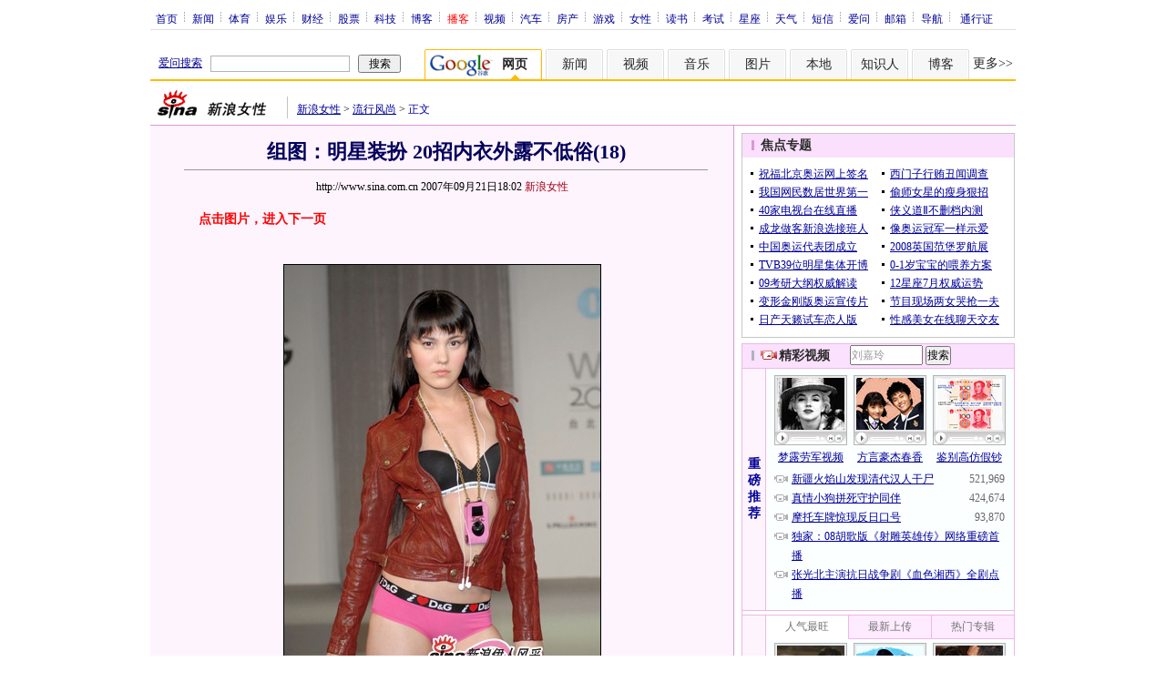

--- FILE ---
content_type: text/html
request_url: http://eladies.sina.com.cn/fa/p/2007/0921/1802546754.shtml
body_size: 31142
content:
<!--[8,1,546754] published at 2007-09-21 18:19:57 from #092 by 2068-->
<!--新浪伊人风采-->
<!---->
<html>
<head>
<meta http-equiv="Content-type" content="text/html; charset=gb2312">
<title>组图：明星装扮 20招内衣外露不低俗(18)_新浪女性_新浪网</title>
<meta name="keywords" content="明星装扮,内衣,搭配,组图：明星装扮 20招内衣外露不低俗(18)">
<meta name="description" content="组图：明星装扮 20招内衣外露不低俗(18)">
<meta name="stencil" content="PGLS000121">
<meta name="tagwords" content="">
<meta name="publishid" content="8,1,546754">


<script type="text/javascript" src="http://www.sinaimg.cn/home/sinaflash.js"></script>
<style type="text/css">
/* 通用 */
*{margin:0;padding:0;}
body {background: #FFF;color:#000;margin:5px;text-align:center;}
td,div{font-size:12px;}
ul,li{list-style:none;}
ul,p,ol{line-height:20px;}
select,input{vertical-align:middle;}
img{border:0;}

.f14 {font-size:14px;}
.lh20 {line-height:20px;}
.b1{border:1px #fcc solid;}
	
a{text-decoration: underline;color: #009}
/*a:visited{color:#800080;}*/
a:hover{color: #f00;}


.f14links{line-height:23px;}
.f14links,.f14links a{font-size:14px;color:#009;}
.f14links a:hover{color:#F00;}
.f14links li{padding-left:13px;background:url(http://www.sinaimg.cn/dy/legal/2006index/news_law_hz_012.gif) no-repeat 3px 45%;}

.clearit{clear:both;font-size:0;line-height:0;height:0;}

#wrap{width:950px; overflow:hidden; margin:0 auto;background:#FFF;text-align:left;}

.split{font-size:0;line-height:0;clear:both;height:6px;}
.lsplit{font-size:0;line-height:0;clear:both;height:15px;}

/*顶部导航开始*/
/* 070328修改 ws begin */
.top_bar{text-align:center; background:#fff; border-bottom:1px #ddd solid; height:27px; color:#acb4be; margin-bottom:8px; width:950px;}
.top_bar a{color:#009; display:block; height:13px; overflow:hidden; margin:8px 0 0 0; text-align:center;}
.top_bar a:hover{color:#c00;}
a.navnoline{border-right:0;}
.top_bar_sline{width:3px; color:#acb4be; background:url(http://www.sinaimg.cn/dy/article/950/con_070328_ws_001.gif) no-repeat center 8px;}
.logininfo{display:block;}
.logininfo strong{display:block; float:right; padding:8px 0 0 10px; color:#999; text-align:right;}
.logininfo a{width:30px; float:right;}
/* 070328修改 ws end */

.lo_links{padding-left:10px;padding-top:2px;}

/*正文左边控制开始*/
.lc_blue{background:url(http://www.sinaimg.cn/dy/article/950/con_070227_ws_002.gif) repeat-y #fff; border-bottom:1px #dedfde solid;}
/* 070328修改 ws begin */
.lc_blue h1{text-align:center;padding:4px 0;font-size:22px;font-weight:bold;border-bottom:1px solid #999;margin:0 0 10px 37px;color:#03005C; width:575px;}
/* 070328修改 ws end */
.lc_blue .from_info{text-align:center;}
.lc_blue .lcBlk{background:#fef4fe; padding:10px 0 0 0; border:1px #dd96d4 solid; border-top:none; border-left:none;}

.artibody{margin:15px 25px;font-size:14px;line-height:23px;}
.artibody img{border:1px solid #000;}
.artibody p{font-size:14px;line-height:23px;margin:15px 0;}


.toollinks{text-align:right;padding:8px 0;background:url(http://www.sinaimg.cn/bb/article/ar_hz_001.gif) repeat-x left top;margin:5px 25px;}

.xgzt{border-top:1px solid #ebb9e5;border-left:1px solid #ebb9e5;}
.xgzt a{font-size:14px;}
.xgzt td{border-bottom:1px solid #ebb9e5;border-right:1px solid #ebb9e5;}
.xgzt h2,.xgzt h3{margin:0;padding:0;padding:4px;font-size:14px;font-weight:bold;float:left;}

/* 070227修改 ws begin */
.fixedBLK{border:1px solid #C6C6C6;background:#FFF;width:300px;float:left;}
/* 070227修改 ws end */
.fixedBLK .title{background:#D4E3F6;}
.fixedBLK .title h2{padding:4px 20px;background:url(http://www.sinaimg.cn/bb/article/ar_hz_002.gif) no-repeat 10px 45%;font-size:14px;color:#292929;}
.fixedBLK .title h2 a {font-size:14px;color:#292929;text-decoration:none;font-weight:bold;}
.fixedBLK .title h2 a:hover{color:#CC0000;text-decoration:underline;}
.fixedBLK .content{padding:8px 9px 7px 9px;}
.fixedBLK .content img{border:1px solid #000;}
.fixedBLK .content .list{padding:0;}

.rcb table{border-top:1px solid #EBB9E5;border-left:1px solid #EBB9E5;}
.rcb td{border-right:1px solid #EBB9E5;border-bottom:1px solid #EBB9E5;padding:4px;}
.rcb .user{background:#FBE0FD;color:#656565;}
.rcb .commbody{background:#FFF url(http://www.sinaimg.cn/bb/article/ar_hz_003.gif) no-repeat 10px 45%;padding-left:30px;}

.grayBLK{border:1px solid #C6C6C6;padding:6px 0;float:left;background:#F1F1F1;}
.grayBLK td{line-height:20px;}

.bAD{border:1px solid #C6C6C6;background:#FFF;}
.adContent{padding:8px 0;}

.fAD a{color:#2D2D2D;}

.rd{font-size:0;line-height:0;height:1px;background:url(http://www.sinaimg.cn/bb/article/ar_hz_004.gif) repeat-x left top;margin:10px 0;}

.bllink,.bll a{color:#000;}

.pl15{padding-left:15px;}

.greenlinks,.greenlinks a{color:#298F00;text-decoration:none;}

.footer{padding:15px 0; color:#4d4d4d;}
.footer a,.footer a:visited{color:#4d4d4d;}
.footer a:hover{color:#f00;}

.rc_trans,.vsplit{border-top:1px solid #dd96d4;}

.hotNC{border:1px solid #ebb9e5;background:#FFF;margin:10px 0;}
.hotNC h2{padding:5px;background:#fbe0fd;border-bottom:1px solid #ebb9e5;font-size:14px;font-weight:bold;}
.hotNC ul{padding:5px;}
.hotNC li{padding-left:10px;background:url(http://www.sinaimg.cn/bb/article/ar_hz_008.gif) no-repeat 2px 45%;}

.starSearchBLK{background:#F3F3F3;border:1px solid #CCC}
.sw4f{width:74px;}

/* 鼠标提示层CSS for JS  by zhangping1 */
.mouseTipsCon { display:none;}
.mouseTips { font-size:12px; text-align:left; position:absolute;z-index:999;width:384px;padding:0px 2px 2px 0;background:#FBE0FD; display:none;}
.mouseTips dl{ border:1px solid #EBB9E5;background:#FFF;padding:4px 4px 4px 10px; }
/* 鼠标提示层中标题的css */
.mouseTips dt{ color:#C50600; font-size:14px; line-height:20px; margin-bottom:4px; border-bottom:1px dashed #D6D8E4; }
/* 鼠标提示层中列表的css */
.mouseTips dd{ line-height:20px; }
/* 鼠标提示层中日期的css */
.mouseTips dd span {color:#5169E4;}
/* 鼠标提示层中关闭按钮的css */
.closeTipBtn {cursor:pointer; position:absolute;z-index:99999; right:10px; top:5px;}

/* 3取2 和2取1 容器中初始显示内容 css */
.tips1 {color:#F00; line-height:30px;}

/* 默认广告不显示 css */
.adNone { display:none; }
.rightShell{background:#FFF;padding-top:8px;}
.yqlink a{font-size:14px;}
.redLink a,.redLink a:hover,.redLink a:visited{color:#CC0000}

.normalSearch{background:#F3F3F3;border:1px solid #CCC;}
.babySearch{background:#FEF4FE;border:1px solid #DD96D4;}

.allp4{padding:12px 0 8px 14px; line-height:23px;text-align:center;width:570px;overflow:hidden;}
.allp4 .rp{width:1000px;}
.allp4 .pic{width:132px;text-align:center;float:left;margin-right:9px}
.allp4 .pic img{border:1px solid #000;}
.allp4 p,.allp4 p a{font-size:12px;}

.ADtit1{height:27px;clear:both;background:#000 url(http://www.sinaimg.cn/ty/af1/ar_hz_028.gif) no-repeat left top;}
.ADtit2{height:27px;clear:both;background:#000 url(http://www.sinaimg.cn/ty/af1/ar_hz_029.gif) no-repeat left top;}

p.adlink{text-align:center;}
p.adlink a{color:#FFF;}
p.adlink a:hover{color:#000;}

#adtext_1 a{color:#000}
#adtext_1 a:visited{color:#000;}
#adtext_1 a:hover{color:#f00;}

.yqin {display:inline; height:0px; width:0px; position:absolute; text-align:left;}
A.iask_f14:link,A.iask_f14:visited,A.iask_f14:active,A.iask_f14:hover {font-size:14px;text-decoration:none;color: #ff0000;}
A.akey:link {text-decoration:none;color: #009;}
A.akey:visited {text-decoration:none;color: #800080;}
A.akey:active,A.akey:hover {text-decoration:underline;color : #ff0000}

/* 视频播放器位置 070210 zhangping1@ 修改 增加新播放器和舌签 */
.ConPlayer{ }
.ConPlayer .ConPlayerM{ margin-top:10px;}

/* 播放器分段数字链接 070210 zhangping1@ 修改 */
#bnTxtPlayerPList a { color:#173480; text-decoration:underline; font-weight:bold;}
#bnTxtPlayerPList a:link {color:#173480;}
#bnTxtPlayerPList a:visited {color:#173480;}
#bnTxtPlayerPList a:hover,#bnTxtPlayerPList a:active,#bnTxtPlayerPList a:focus {color:#f00;}
/* 播放器 发表评论 链接 */
a.mplink { text-decoration: none;}
a.mplink:link,a.mplink:visited {color:#000038;}
a.mplink:hover,a.mplink:active,a.mplink:focus { color:#ffc;}

/* 070210 zhangping1@ 修改 增加新播放器和舌签 start */
#videoDisplay object {border:1px solid #000;}
/* 视频底部 容器 div */
div.playerAdd {width:583px; height:234px; overflow:hidden; text-align:left; }
/* 视频底部 标题 div */
div.playerAddTitle { height:29px;background:url(http://www.sinaimg.cn/cctv/bn/2007/0212/title_r_bg_zp.gif) right bottom no-repeat;}
ul.playerAddLot {background:#777;}
ul.playerAddLot li {float:left; border-top:1px solid #cfcfcf; background:#f0f0f0;}
ul.playerAddLot li div { font-size:14px; font-weight:bold; float:left; padding:0px 18px; border:1px solid #fff; height:25px; line-height:25px; cursor:pointer; }
ul.playerAddLot li.start { background:url(http://www.sinaimg.cn/cctv/bn/2007/0212/lot_l_bg.gif) left top no-repeat; width:1px; height:29px; border-top:0px;}
ul.playerAddLot li.focus { border-bottom:1px solid #fff; }
ul.playerAddLot li.focus div { background:url(http://www.sinaimg.cn/cctv/bn/2007/0212/lot_focus_bg.gif) top repeat-x;}
/* 视频介绍 */
div.aboutVideoText { padding:11px 14px; height:180px; overflow:auto;}
div.aboutVideoText p{ text-indent:0em; font-size:14px; line-height:23px; }
/* 查看留言 */
div.leaveWordArea { padding:10px 14px 10px 18px;}
div.leaveWordArea {}
/* 相关视频 ul li*/
div.aboutVideoArea {padding:17px;}
div.aboutVideoArea ul{ float:left; width:270px;}
div.aboutVideoArea ul li {padding:0 0 0 9px; width:260px; height:20px; line-height:20px; overflow:hidden; list-style-type:none;background:url(http://www.sinaimg.cn/cctv/bn/zw/bn_zw_ws_004.gif) 0 8px no-repeat; }
/* 070210 zhangping1@ 修改 增加新播放器和舌签 end */

/* 评论信息显示 */
#leaveWordCon {}
#leaveWordCon dl { line-height:22px; overflow:auto;padding:5px 10px 5px 10px; height:150px; width:540px;}
#leaveWordCon dt { color:#656565; font-weight:normal; background-color:#EEF4F9; padding-left:2px; }
#leaveWordCon dd { padding-left:25px; background:url(http://www.sinaimg.cn/dy/pl/dis01.gif) 5px top no-repeat; }
/* 评论表单链接 */
.form a:link,.form a:visited{text-decoration:none;color:#2773a8;}
.form a:active,.form a:hover{text-decoration:none;color:#f00;}
/* 视频播放器及相关视频 评论表单 end */

/* 间隔 */
.HSpace01{height:6px; overflow:hidden; width:1px;}
.HSpace02{height:8px; overflow:hidden; width:1px;}
.HSpace03{height:10px; overflow:hidden; width:1px;}

/* 070328修改 ws 把分布在页面中的css收集上来 begin */
.Part_M_1{border:1px solid #dedfde; border-bottom:none; width:298px;}
.Part_M_1 h3{font-size:12px;font-weight:normal;height:23px;line-height:23px;background:#ededed;padding-left:12px; clear:both;}
.Part_M_1 a:link{color:#666;text-decoration:underline;}
.Part_M_1 a:hover{color:#f00;text-decoration:underline;}

.medialogo{float:right; height:21px;}
.linkRed01 a{text-decoration:underline;color:#C00;}
.linkRed01 a:hover{color:#f00;}
.linkRed02 a{text-decoration:none;color:#A20010;}
.linkRed02 a:hover{color:#f00;}
.linkRed02{color:#A20010;}

.iAskBtn{width:71px; height:20px; margin:0; margin-left:5px; font-size:12px;}
.iAskIpt{width:114px; height:20px; font-size:12px; color:#939791; padding:2px 0 0 2px; border:1px #acb4be solid;}
.iAskLLogo{padding-left:6px;}

.AdConBtm585{background:#f7f7f7; border:1px #dedfde solid;}
.AdConBtm585 div,.AdConBtm585 img{margin:10px 0 0 0;}
.AdConBtm585 table{margin:0 auto;}

.time_gray{	color: #999999;	padding-left: 8px;}
/* 070328修改 ws 把分布在页面中的css收集上来 end */
</style>

<!-- 070328修改 ws 把分布在页面中的css收集上来 begin -->
<!--[if IE]>
<style type="text/css">
.Part_M_1{width:300px;}
</style>
<![endif]-->
<!-- 070328修改 ws 把分布在页面中的css收集上来 begin end -->

<script language="JavaScript" type="text/javascript">
//<![CDATA[
document.domain = "sina.com.cn";
function GetObj(objName){
	if(document.getElementById){
		return eval('document.getElementById("' + objName + '")');
	}else if(document.layers){
		return eval("document.layers['" + objName +"']");
	}else{
		return eval('document.all.' + objName);
	}
}
//========================= 设置字体大中小 start =============
	function doZoom(size){
		var artibody = document.getElementById('artibody');
		if(!artibody){
			return;
		}
		var artibodyChild = artibody.childNodes;
		artibody.style.fontSize = size + 'px';
		//再对artibody div内的直接html节点设置fontSize属性
		for(var i = 0; i < artibodyChild.length; i++){
			if(artibodyChild[i].nodeType == 1){
				artibodyChild[i].style.fontSize = size + 'px';
			}
		}		
	}
//========================= 设置字体大中小 end =============

//========================= 打印正文部分 start =============
//print js begin

	function LoadPrintJsCallBack()
	{
		if(typeof forSPrint == "object" && forSPrint.Print)
		{
			forSPrint.Print();
		}
	}

	function SinaPrintGetBrowser(){
		if (navigator.userAgent.indexOf("MSIE") != -1)
		{
			return 1; 
		}
		else if (navigator.userAgent.indexOf("Firefox") != -1)
		{
			return 2; 
		}
		else if (navigator.userAgent.indexOf("Navigator") != -1)
		{
			return 3;
		}
		else if (navigator.userAgent.indexOf("Opera") != -1 )
		{
			return 4;
		}else
		{
			return 5;
		}
	}

	function LoadPrintJs()
	{
		var myBrowser = SinaPrintGetBrowser();

		if(myBrowser == 1)
		{
			var js_url = "http://www.sinaimg.cn/dy/col/2007/0207/print.js";
			var js = document.createElement( "script" ); 
			js.setAttribute( "type", "text/javascript" );
			js.setAttribute( "src", js_url);
			js.setAttribute( "id", "sinaPrintJsUrl");
			document.body.insertBefore( js, null);
			document.getElementById("sinaPrintJsUrl").onreadystatechange = LoadPrintJsCallBack;
		}
		else
		{
			var js_url = "http://www.sinaimg.cn/dy/col/2007/0207/print.js";
			var js = document.createElement( "script" ); 
			js.setAttribute( "type", "text/javascript" );
			js.setAttribute( "src", js_url);
			js.setAttribute( "id", "sinaPrintJsUrl");
			js.setAttribute( "onload", "LoadPrintJsCallBack()");
			document.body.insertBefore( js, null);					
		}
	}



//print js end
//========================= 打印正文部分 end =============
	
//========================= 处理广告有效性 start =============
/**
 * 判断广告有效性
 * @return boolean
 */
//发布日期
var pagepubtime;
//需要检测的日期差
var difDay;

//广告显示判断
function checkPubTime(){

	//分解年、月、日
	DateTime = new Array(); 
	DateTime = pagepubtime.split("-");
	var year = DateTime[0];
	var month = DateTime[1];
	var day = DateTime[2];

	//用得到的年、月、日生成日期对象
	var pubTime = new Date(year,month - 1,day);
	//得到当前日期
	var now = new Date();

	//计算出当前日期与发布日期之间的毫秒差值
	var dif = now.getTime() - pubTime.getTime();

	//一天24小时、一小时60分、一分60秒、一秒1000毫秒
	if(dif > difDay * 24 * 60 * 60 * 1000){
		return false;
	}
	return true;
}
/**
 * 处理广告图片 指定天数后不显示 广告图片初始使用css控制不显示
 * @param 多个广告容器的id
 */
function HandlerAd(){
	var curObj = null;
	for(var i = 0; i < arguments.length; i++){
		curObj = GetObj(arguments[i]);
		if(checkPubTime()){
			if(!curObj){ 
				continue;
			}
			curObj.style.display = "block";
		}
	}
	
}
//========================= 处理广告有效性 end =============



	
//========================= 处理页面广告内容 start =============
	function DisplayAd(){
	pagepubtime = "2007-09-21"; //发布日期
	difDay = 180;				//需要检测的日期差 单位：天
	HandlerAd("PublicRelation1","PublicRelation2","PublicRelation3","PublicRelation4","PublicRelation5","PublicRelation6","PublicRelation7","PublicRelation8","PublicRelation9");		
	}
//========================= 处理页面广告内容 end =============
	
window.onload = function(){
	
	//触发鼠标提示
	mouseTipNode = GetObj("mouseTip");

/*
	//触发随机3取2 2取1 内容
	ShowGet2Form3();
	if(IsCookie()){//如果cookie可以使用 则使用交替显示2取1内容 否则随机显示
		SwithShowGet1Form2();
	}else{
		ShowGet1Form2();
	}
*/
	
}
	
//]]>
</script>

<script type="text/javascript">
<!--
var flag=false;
function DrawImage(ImgD){
	var image=new Image();
	var iwidth = 999;
	var iheight = 21; //定义允许高度，当宽度大于这个值时等比例缩小
	image.src=ImgD.src;
	if(image.width>0 && image.height>0){
		flag=true;
		if(image.width/image.height>= iwidth/iheight){
			if(image.width>iwidth){ 
				ImgD.width=iwidth;
				ImgD.height=(image.height*iwidth)/image.width;
			}else{
				ImgD.width=image.width; 
				ImgD.height=image.height;
			}
		}else{
			if(image.height>iheight){ 
				ImgD.height=iheight;
				ImgD.width=(image.width*iheight)/image.height; 
			}else{
				ImgD.width=image.width; 
				ImgD.height=image.height;
			}
		}
	}
} 
//调用：<img src="图片" onload="javascript:DrawImage(this)">
//-->
</script>

</head>

<body><!-- body code begin -->

<!-- SUDA_CODE_START --> 
<script type="text/javascript"> 
//<!--
(function(){var an="V=2.1.16";var ah=window,F=document,s=navigator,W=s.userAgent,ao=ah.screen,j=ah.location.href;var aD="https:"==ah.location.protocol?"https://s":"http://",ay="beacon.sina.com.cn";var N=aD+ay+"/a.gif?",z=aD+ay+"/g.gif?",R=aD+ay+"/f.gif?",ag=aD+ay+"/e.gif?",aB=aD+"beacon.sinauda.com/i.gif?";var aA=F.referrer.toLowerCase();var aa="SINAGLOBAL",Y="FSINAGLOBAL",H="Apache",P="ULV",l="SUP",aE="UOR",E="_s_acc",X="_s_tentry",n=false,az=false,B=(document.domain=="sina.com.cn")?true:false;var o=0;var aG=false,A=false;var al="";var m=16777215,Z=0,C,K=0;var r="",b="",a="";var M=[],S=[],I=[];var u=0;var v=0;var p="";var am=false;var w=false;function O(){var e=document.createElement("iframe");e.src=aD+ay+"/data.html?"+new Date().getTime();e.id="sudaDataFrame";e.style.height="0px";e.style.width="1px";e.style.overflow="hidden";e.frameborder="0";e.scrolling="no";document.getElementsByTagName("head")[0].appendChild(e)}function k(){var e=document.createElement("iframe");e.src=aD+ay+"/ckctl.html";e.id="ckctlFrame";e.style.height="0px";e.style.width="1px";e.style.overflow="hidden";e.frameborder="0";e.scrolling="no";document.getElementsByTagName("head")[0].appendChild(e)}function q(){var e=document.createElement("script");e.src=aD+ay+"/h.js";document.getElementsByTagName("head")[0].appendChild(e)}function h(aH,i){var D=F.getElementsByName(aH);var e=(i>0)?i:0;return(D.length>e)?D[e].content:""}function aF(){var aJ=F.getElementsByName("sudameta");var aR=[];for(var aO=0;aO<aJ.length;aO++){var aK=aJ[aO].content;if(aK){if(aK.indexOf(";")!=-1){var D=aK.split(";");for(var aH=0;aH<D.length;aH++){var aP=aw(D[aH]);if(!aP){continue}aR.push(aP)}}else{aR.push(aK)}}}var aM=F.getElementsByTagName("meta");for(var aO=0,aI=aM.length;aO<aI;aO++){var aN=aM[aO];if(aN.name=="tags"){aR.push("content_tags:"+encodeURI(aN.content))}}var aL=t("vjuids");aR.push("vjuids:"+aL);var e="";var aQ=j.indexOf("#");if(aQ!=-1){e=escape(j.substr(aQ+1));aR.push("hashtag:"+e)}return aR}function V(aK,D,aI,aH){if(aK==""){return""}aH=(aH=="")?"=":aH;D+=aH;var aJ=aK.indexOf(D);if(aJ<0){return""}aJ+=D.length;var i=aK.indexOf(aI,aJ);if(i<aJ){i=aK.length}return aK.substring(aJ,i)}function t(e){if(undefined==e||""==e){return""}return V(F.cookie,e,";","")}function at(aI,e,i,aH){if(e!=null){if((undefined==aH)||(null==aH)){aH="sina.com.cn"}if((undefined==i)||(null==i)||(""==i)){F.cookie=aI+"="+e+";domain="+aH+";path=/"}else{var D=new Date();var aJ=D.getTime();aJ=aJ+86400000*i;D.setTime(aJ);aJ=D.getTime();F.cookie=aI+"="+e+";domain="+aH+";expires="+D.toUTCString()+";path=/"}}}function f(D){try{var i=document.getElementById("sudaDataFrame").contentWindow.storage;return i.get(D)}catch(aH){return false}}function ar(D,aH){try{var i=document.getElementById("sudaDataFrame").contentWindow.storage;i.set(D,aH);return true}catch(aI){return false}}function L(){var aJ=15;var D=window.SUDA.etag;if(!B){return"-"}if(u==0){O();q()}if(D&&D!=undefined){w=true}ls_gid=f(aa);if(ls_gid===false||w==false){return false}else{am=true}if(ls_gid&&ls_gid.length>aJ){at(aa,ls_gid,3650);n=true;return ls_gid}else{if(D&&D.length>aJ){at(aa,D,3650);az=true}var i=0,aI=500;var aH=setInterval((function(){var e=t(aa);if(w){e=D}i+=1;if(i>3){clearInterval(aH)}if(e.length>aJ){clearInterval(aH);ar(aa,e)}}),aI);return w?D:t(aa)}}function U(e,aH,D){var i=e;if(i==null){return false}aH=aH||"click";if((typeof D).toLowerCase()!="function"){return}if(i.attachEvent){i.attachEvent("on"+aH,D)}else{if(i.addEventListener){i.addEventListener(aH,D,false)}else{i["on"+aH]=D}}return true}function af(){if(window.event!=null){return window.event}else{if(window.event){return window.event}var D=arguments.callee.caller;var i;var aH=0;while(D!=null&&aH<40){i=D.arguments[0];if(i&&(i.constructor==Event||i.constructor==MouseEvent||i.constructor==KeyboardEvent)){return i}aH++;D=D.caller}return i}}function g(i){i=i||af();if(!i.target){i.target=i.srcElement;i.pageX=i.x;i.pageY=i.y}if(typeof i.layerX=="undefined"){i.layerX=i.offsetX}if(typeof i.layerY=="undefined"){i.layerY=i.offsetY}return i}function aw(aH){if(typeof aH!=="string"){throw"trim need a string as parameter"}var e=aH.length;var D=0;var i=/(\u3000|\s|\t|\u00A0)/;while(D<e){if(!i.test(aH.charAt(D))){break}D+=1}while(e>D){if(!i.test(aH.charAt(e-1))){break}e-=1}return aH.slice(D,e)}function c(e){return Object.prototype.toString.call(e)==="[object Array]"}function J(aH,aL){var aN=aw(aH).split("&");var aM={};var D=function(i){if(aL){try{return decodeURIComponent(i)}catch(aP){return i}}else{return i}};for(var aJ=0,aK=aN.length;aJ<aK;aJ++){if(aN[aJ]){var aI=aN[aJ].split("=");var e=aI[0];var aO=aI[1];if(aI.length<2){aO=e;e="$nullName"}if(!aM[e]){aM[e]=D(aO)}else{if(c(aM[e])!=true){aM[e]=[aM[e]]}aM[e].push(D(aO))}}}return aM}function ac(D,aI){for(var aH=0,e=D.length;aH<e;aH++){aI(D[aH],aH)}}function ak(i){var e=new RegExp("^http(?:s)?://([^/]+)","im");if(i.match(e)){return i.match(e)[1].toString()}else{return""}}function aj(aO){try{var aL="ABCDEFGHIJKLMNOPQRSTUVWXYZabcdefghijklmnopqrstuvwxyz0123456789+/=";var D="ABCDEFGHIJKLMNOPQRSTUVWXYZabcdefghijklmnopqrstuvwxyz0123456789-_=";var aQ=function(e){var aR="",aS=0;for(;aS<e.length;aS++){aR+="%"+aH(e[aS])}return decodeURIComponent(aR)};var aH=function(e){var i="0"+e.toString(16);return i.length<=2?i:i.substr(1)};var aP=function(aY,aV,aR){if(typeof(aY)=="string"){aY=aY.split("")}var aX=function(a7,a9){for(var a8=0;a8<a7.length;a8++){if(a7[a8]==a9){return a8}}return -1};var aS=[];var a6,a4,a1="";var a5,a3,a0,aZ="";if(aY.length%4!=0){}var e=/[^A-Za-z0-9\+\/\=]/g;var a2=aL.split("");if(aV=="urlsafe"){e=/[^A-Za-z0-9\-_\=]/g;a2=D.split("")}var aU=0;if(aV=="binnary"){a2=[];for(aU=0;aU<=64;aU++){a2[aU]=aU+128}}if(aV!="binnary"&&e.exec(aY.join(""))){return aR=="array"?[]:""}aU=0;do{a5=aX(a2,aY[aU++]);a3=aX(a2,aY[aU++]);a0=aX(a2,aY[aU++]);aZ=aX(a2,aY[aU++]);a6=(a5<<2)|(a3>>4);a4=((a3&15)<<4)|(a0>>2);a1=((a0&3)<<6)|aZ;aS.push(a6);if(a0!=64&&a0!=-1){aS.push(a4)}if(aZ!=64&&aZ!=-1){aS.push(a1)}a6=a4=a1="";a5=a3=a0=aZ=""}while(aU<aY.length);if(aR=="array"){return aS}var aW="",aT=0;for(;aT<aS.lenth;aT++){aW+=String.fromCharCode(aS[aT])}return aW};var aI=[];var aN=aO.substr(0,3);var aK=aO.substr(3);switch(aN){case"v01":for(var aJ=0;aJ<aK.length;aJ+=2){aI.push(parseInt(aK.substr(aJ,2),16))}return decodeURIComponent(aQ(aP(aI,"binnary","array")));break;case"v02":aI=aP(aK,"urlsafe","array");return aQ(aP(aI,"binnary","array"));break;default:return decodeURIComponent(aO)}}catch(aM){return""}}var ap={screenSize:function(){return(m&8388608==8388608)?ao.width+"x"+ao.height:""},colorDepth:function(){return(m&4194304==4194304)?ao.colorDepth:""},appCode:function(){return(m&2097152==2097152)?s.appCodeName:""},appName:function(){return(m&1048576==1048576)?((s.appName.indexOf("Microsoft Internet Explorer")>-1)?"MSIE":s.appName):""},cpu:function(){return(m&524288==524288)?(s.cpuClass||s.oscpu):""},platform:function(){return(m&262144==262144)?(s.platform):""},jsVer:function(){if(m&131072!=131072){return""}var aI,e,aK,D=1,aH=0,i=(s.appName.indexOf("Microsoft Internet Explorer")>-1)?"MSIE":s.appName,aJ=s.appVersion;if("MSIE"==i){e="MSIE";aI=aJ.indexOf(e);if(aI>=0){aK=window.parseInt(aJ.substring(aI+5));if(3<=aK){D=1.1;if(4<=aK){D=1.3}}}}else{if(("Netscape"==i)||("Opera"==i)||("Mozilla"==i)){D=1.3;e="Netscape6";aI=aJ.indexOf(e);if(aI>=0){D=1.5}}}return D},network:function(){if(m&65536!=65536){return""}var i="";i=(s.connection&&s.connection.type)?s.connection.type:i;try{F.body.addBehavior("#default#clientCaps");i=F.body.connectionType}catch(D){i="unkown"}return i},language:function(){return(m&32768==32768)?(s.systemLanguage||s.language):""},timezone:function(){return(m&16384==16384)?(new Date().getTimezoneOffset()/60):""},flashVer:function(){if(m&8192!=8192){return""}var aK=s.plugins,aH,aL,aN;if(aK&&aK.length){for(var aJ in aK){aL=aK[aJ];if(aL.description==null){continue}if(aH!=null){break}aN=aL.description.toLowerCase();if(aN.indexOf("flash")!=-1){aH=aL.version?parseInt(aL.version):aN.match(/\d+/);continue}}}else{if(window.ActiveXObject){for(var aI=10;aI>=2;aI--){try{var D=new ActiveXObject("ShockwaveFlash.ShockwaveFlash."+aI);if(D){aH=aI;break}}catch(aM){}}}else{if(W.indexOf("webtv/2.5")!=-1){aH=3}else{if(W.indexOf("webtv")!=-1){aH=2}}}}return aH},javaEnabled:function(){if(m&4096!=4096){return""}var D=s.plugins,i=s.javaEnabled(),aH,aI;if(i==true){return 1}if(D&&D.length){for(var e in D){aH=D[e];if(aH.description==null){continue}if(i!=null){break}aI=aH.description.toLowerCase();if(aI.indexOf("java plug-in")!=-1){i=parseInt(aH.version);continue}}}else{if(window.ActiveXObject){i=(new ActiveXObject("JavaWebStart.IsInstalled")!=null)}}return i?1:0}};var ad={pageId:function(i){var D=i||r,aK="-9999-0-0-1";if((undefined==D)||(""==D)){try{var aH=h("publishid");if(""!=aH){var aJ=aH.split(",");if(aJ.length>0){if(aJ.length>=3){aK="-9999-0-"+aJ[1]+"-"+aJ[2]}D=aJ[0]}}else{D="0"}}catch(aI){D="0"}D=D+aK}return D},sessionCount:function(){var e=t("_s_upa");if(e==""){e=0}return e},excuteCount:function(){return SUDA.sudaCount},referrer:function(){if(m&2048!=2048){return""}var e=/^[^\?&#]*.swf([\?#])?/;if((aA=="")||(aA.match(e))){var i=V(j,"ref","&","");if(i!=""){return escape(i)}}return escape(aA)},isHomepage:function(){if(m&1024!=1024){return""}var D="";try{F.body.addBehavior("#default#homePage");D=F.body.isHomePage(j)?"Y":"N"}catch(i){D="unkown"}return D},PGLS:function(){return(m&512==512)?h("stencil"):""},ZT:function(){if(m&256!=256){return""}var e=h("subjectid");e.replace(",",".");e.replace(";",",");return escape(e)},mediaType:function(){return(m&128==128)?h("mediaid"):""},domCount:function(){return(m&64==64)?F.getElementsByTagName("*").length:""},iframeCount:function(){return(m&32==32)?F.getElementsByTagName("iframe").length:""}};var av={visitorId:function(){var i=15;var e=t(aa);if(e.length>i&&u==0){return e}else{return}},fvisitorId:function(e){if(!e){var e=t(Y);return e}else{at(Y,e,3650)}},sessionId:function(){var e=t(H);if(""==e){var i=new Date();e=Math.random()*10000000000000+"."+i.getTime()}return e},flashCookie:function(e){if(e){}else{return p}},lastVisit:function(){var D=t(H);var aI=t(P);var aH=aI.split(":");var aJ="",i;if(aH.length>=6){if(D!=aH[4]){i=new Date();var e=new Date(window.parseInt(aH[0]));aH[1]=window.parseInt(aH[1])+1;if(i.getMonth()!=e.getMonth()){aH[2]=1}else{aH[2]=window.parseInt(aH[2])+1}if(((i.getTime()-e.getTime())/86400000)>=7){aH[3]=1}else{if(i.getDay()<e.getDay()){aH[3]=1}else{aH[3]=window.parseInt(aH[3])+1}}aJ=aH[0]+":"+aH[1]+":"+aH[2]+":"+aH[3];aH[5]=aH[0];aH[0]=i.getTime();at(P,aH[0]+":"+aH[1]+":"+aH[2]+":"+aH[3]+":"+D+":"+aH[5],360)}else{aJ=aH[5]+":"+aH[1]+":"+aH[2]+":"+aH[3]}}else{i=new Date();aJ=":1:1:1";at(P,i.getTime()+aJ+":"+D+":",360)}return aJ},userNick:function(){if(al!=""){return al}var D=unescape(t(l));if(D!=""){var i=V(D,"ag","&","");var e=V(D,"user","&","");var aH=V(D,"uid","&","");var aJ=V(D,"sex","&","");var aI=V(D,"dob","&","");al=i+":"+e+":"+aH+":"+aJ+":"+aI;return al}else{return""}},userOrigin:function(){if(m&4!=4){return""}var e=t(aE);var i=e.split(":");if(i.length>=2){return i[0]}else{return""}},advCount:function(){return(m&2==2)?t(E):""},setUOR:function(){var aL=t(aE),aP="",i="",aO="",aI="",aM=j.toLowerCase(),D=F.referrer.toLowerCase();var aQ=/[&|?]c=spr(_[A-Za-z0-9]{1,}){3,}/;var aK=new Date();if(aM.match(aQ)){aO=aM.match(aQ)[0]}else{if(D.match(aQ)){aO=D.match(aQ)[0]}}if(aO!=""){aO=aO.substr(3)+":"+aK.getTime()}if(aL==""){if(t(P)==""){aP=ak(D);i=ak(aM)}at(aE,aP+","+i+","+aO,365)}else{var aJ=0,aN=aL.split(",");if(aN.length>=1){aP=aN[0]}if(aN.length>=2){i=aN[1]}if(aN.length>=3){aI=aN[2]}if(aO!=""){aJ=1}else{var aH=aI.split(":");if(aH.length>=2){var e=new Date(window.parseInt(aH[1]));if(e.getTime()<(aK.getTime()-86400000*30)){aJ=1}}}if(aJ){at(aE,aP+","+i+","+aO,365)}}},setAEC:function(e){if(""==e){return}var i=t(E);if(i.indexOf(e+",")<0){i=i+e+","}at(E,i,7)},ssoInfo:function(){var D=unescape(aj(t("sso_info")));if(D!=""){if(D.indexOf("uid=")!=-1){var i=V(D,"uid","&","");return escape("uid:"+i)}else{var e=V(D,"u","&","");return escape("u:"+unescape(e))}}else{return""}},subp:function(){return t("SUBP")}};var ai={CI:function(){var e=["sz:"+ap.screenSize(),"dp:"+ap.colorDepth(),"ac:"+ap.appCode(),"an:"+ap.appName(),"cpu:"+ap.cpu(),"pf:"+ap.platform(),"jv:"+ap.jsVer(),"ct:"+ap.network(),"lg:"+ap.language(),"tz:"+ap.timezone(),"fv:"+ap.flashVer(),"ja:"+ap.javaEnabled()];return"CI="+e.join("|")},PI:function(e){var i=["pid:"+ad.pageId(e),"st:"+ad.sessionCount(),"et:"+ad.excuteCount(),"ref:"+ad.referrer(),"hp:"+ad.isHomepage(),"PGLS:"+ad.PGLS(),"ZT:"+ad.ZT(),"MT:"+ad.mediaType(),"keys:","dom:"+ad.domCount(),"ifr:"+ad.iframeCount()];return"PI="+i.join("|")},UI:function(){var e=["vid:"+av.visitorId(),"sid:"+av.sessionId(),"lv:"+av.lastVisit(),"un:"+av.userNick(),"uo:"+av.userOrigin(),"ae:"+av.advCount(),"lu:"+av.fvisitorId(),"si:"+av.ssoInfo(),"rs:"+(n?1:0),"dm:"+(B?1:0),"su:"+av.subp()];return"UI="+e.join("|")},EX:function(i,e){if(m&1!=1){return""}i=(null!=i)?i||"":b;e=(null!=e)?e||"":a;return"EX=ex1:"+i+"|ex2:"+e},MT:function(){return"MT="+aF().join("|")},V:function(){return an},R:function(){return"gUid_"+new Date().getTime()}};function ax(){var aK="-",aH=F.referrer.toLowerCase(),D=j.toLowerCase();if(""==t(X)){if(""!=aH){aK=ak(aH)}at(X,aK,"","weibo.com")}var aI=/weibo.com\/reg.php/;if(D.match(aI)){var aJ=V(unescape(D),"sharehost","&","");var i=V(unescape(D),"appkey","&","");if(""!=aJ){at(X,aJ,"","weibo.com")}at("appkey",i,"","weibo.com")}}function d(e,i){G(e,i)}function G(i,D){D=D||{};var e=new Image(),aH;if(D&&D.callback&&typeof D.callback=="function"){e.onload=function(){clearTimeout(aH);aH=null;D.callback(true)}}SUDA.img=e;e.src=i;aH=setTimeout(function(){if(D&&D.callback&&typeof D.callback=="function"){D.callback(false);e.onload=null}},D.timeout||2000)}function x(e,aH,D,aI){SUDA.sudaCount++;if(!av.visitorId()&&!L()){if(u<3){u++;setTimeout(x,500);return}}var i=N+[ai.V(),ai.CI(),ai.PI(e),ai.UI(),ai.MT(),ai.EX(aH,D),ai.R()].join("&");G(i,aI)}function y(e,D,i){if(aG||A){return}if(SUDA.sudaCount!=0){return}x(e,D,i)}function ab(e,aH){if((""==e)||(undefined==e)){return}av.setAEC(e);if(0==aH){return}var D="AcTrack||"+t(aa)+"||"+t(H)+"||"+av.userNick()+"||"+e+"||";var i=ag+D+"&gUid_"+new Date().getTime();d(i)}function aq(aI,e,i,aJ){aJ=aJ||{};if(!i){i=""}else{i=escape(i)}var aH="UATrack||"+t(aa)+"||"+t(H)+"||"+av.userNick()+"||"+aI+"||"+e+"||"+ad.referrer()+"||"+i+"||"+(aJ.realUrl||"")+"||"+(aJ.ext||"");var D=ag+aH+"&gUid_"+new Date().getTime();d(D,aJ)}function aC(aK){var i=g(aK);var aI=i.target;var aH="",aL="",D="";var aJ;if(aI!=null&&aI.getAttribute&&(!aI.getAttribute("suda-uatrack")&&!aI.getAttribute("suda-actrack")&&!aI.getAttribute("suda-data"))){while(aI!=null&&aI.getAttribute&&(!!aI.getAttribute("suda-uatrack")||!!aI.getAttribute("suda-actrack")||!!aI.getAttribute("suda-data"))==false){if(aI==F.body){return}aI=aI.parentNode}}if(aI==null||aI.getAttribute==null){return}aH=aI.getAttribute("suda-actrack")||"";aL=aI.getAttribute("suda-uatrack")||aI.getAttribute("suda-data")||"";sudaUrls=aI.getAttribute("suda-urls")||"";if(aL){aJ=J(aL);if(aI.tagName.toLowerCase()=="a"){D=aI.href}opts={};opts.ext=(aJ.ext||"");aJ.key&&SUDA.uaTrack&&SUDA.uaTrack(aJ.key,aJ.value||aJ.key,D,opts)}if(aH){aJ=J(aH);aJ.key&&SUDA.acTrack&&SUDA.acTrack(aJ.key,aJ.value||aJ.key)}}if(window.SUDA&&Object.prototype.toString.call(window.SUDA)==="[object Array]"){for(var Q=0,ae=SUDA.length;Q<ae;Q++){switch(SUDA[Q][0]){case"setGatherType":m=SUDA[Q][1];break;case"setGatherInfo":r=SUDA[Q][1]||r;b=SUDA[Q][2]||b;a=SUDA[Q][3]||a;break;case"setPerformance":Z=SUDA[Q][1];break;case"setPerformanceFilter":C=SUDA[Q][1];break;case"setPerformanceInterval":K=SUDA[Q][1]*1||0;K=isNaN(K)?0:K;break;case"setGatherMore":M.push(SUDA[Q].slice(1));break;case"acTrack":S.push(SUDA[Q].slice(1));break;case"uaTrack":I.push(SUDA[Q].slice(1));break}}}aG=(function(D,i){if(ah.top==ah){return false}else{try{if(F.body.clientHeight==0){return false}return((F.body.clientHeight>=D)&&(F.body.clientWidth>=i))?false:true}catch(aH){return true}}})(320,240);A=(function(){return false})();av.setUOR();var au=av.sessionId();window.SUDA=window.SUDA||[];SUDA.sudaCount=SUDA.sudaCount||0;SUDA.log=function(){x.apply(null,arguments)};SUDA.acTrack=function(){ab.apply(null,arguments)};SUDA.uaTrack=function(){aq.apply(null,arguments)};U(F.body,"click",aC);window.GB_SUDA=SUDA;GB_SUDA._S_pSt=function(){};GB_SUDA._S_acTrack=function(){ab.apply(null,arguments)};GB_SUDA._S_uaTrack=function(){aq.apply(null,arguments)};window._S_pSt=function(){};window._S_acTrack=function(){ab.apply(null,arguments)};window._S_uaTrack=function(){aq.apply(null,arguments)};window._S_PID_="";if(!window.SUDA.disableClickstream){y()}try{k()}catch(T){}})();
//-->
</script> 
<noScript> 
<div style='position:absolute;top:0;left:0;width:0;height:0;visibility:hidden'><img width=0 height=0 src='//beacon.sina.com.cn/a.gif?noScript' border='0' alt='' /></div> 
</noScript> 
<!-- SUDA_CODE_END -->

<!-- SSO_GETCOOKIE_START -->
<script type="text/javascript">var sinaSSOManager=sinaSSOManager||{};sinaSSOManager.getSinaCookie=function(){function dc(u){if(u==undefined){return""}var decoded=decodeURIComponent(u);return decoded=="null"?"":decoded}function ps(str){var arr=str.split("&");var arrtmp;var arrResult={};for(var i=0;i<arr.length;i++){arrtmp=arr[i].split("=");arrResult[arrtmp[0]]=dc(arrtmp[1])}return arrResult}function gC(name){var Res=eval("/"+name+"=([^;]+)/").exec(document.cookie);return Res==null?null:Res[1]}var sup=dc(gC("SUP"));if(!sup){sup=dc(gC("SUR"))}if(!sup){return null}return ps(sup)};</script>
<!-- SSO_GETCOOKIE_END -->

<script type="text/javascript">new function(r,s,t){this.a=function(n,t,e){if(window.addEventListener){n.addEventListener(t,e,false);}else if(window.attachEvent){n.attachEvent("on"+t,e);}};this.b=function(f){var t=this;return function(){return f.apply(t,arguments);};};this.c=function(){var f=document.getElementsByTagName("form");for(var i=0;i<f.length;i++){var o=f[i].action;if(this.r.test(o)){f[i].action=o.replace(this.r,this.s);}}};this.r=r;this.s=s;this.d=setInterval(this.b(this.c),t);this.a(window,"load",this.b(function(){this.c();clearInterval(this.d);}));}(/http:\/\/www\.google\.c(om|n)\/search/, "http://keyword.sina.com.cn/searchword.php", 250);</script>
<!-- body code end -->


<div id="wrap">
	<!--顶部导航开始-->
	<div class="top_bar" align="center">	
				<!-- stand_unipro_head start -->
		<div id="stand_unipro_head" style="display:none;">
			<table cellspacing="0" width="935">
			<tr>
			<td><a href="http://www.sina.com.cn/">首页</a></td>
			<td class="top_bar_sline"></td>
			<td><a href="http://news.sina.com.cn/">新闻</a></td>
			<td class="top_bar_sline"></td>
			<td><a href="http://sports.sina.com.cn/">体育</a></td>
			<td class="top_bar_sline"></td>
			<td><a href="http://ent.sina.com.cn/">娱乐</a></td>
			<td class="top_bar_sline"></td>
			<td><a href="http://finance.sina.com.cn/">财经</a></td>
			<td class="top_bar_sline"></td>
			<td><a href="http://finance.sina.com.cn/stock/">股票</a></td>
			<td class="top_bar_sline"></td>
			<td><a href="http://tech.sina.com.cn/">科技</a></td>
			<td class="top_bar_sline"></td>
			<td><a href="http://blog.sina.com.cn/">博客</a></td>
			<td class="top_bar_sline"></td>
			<td><a href="http://you.video.sina.com.cn/"><font color=red>播客</font></a></td>
			<td class="top_bar_sline"></td>
			<td><a href="http://video.sina.com.cn/">视频</a></td>
			<td class="top_bar_sline"></td>
			<td><a href="http://auto.sina.com.cn/">汽车</a></td>
			<td class="top_bar_sline"></td>
			<td><a href="http://house.sina.com.cn/">房产</a></td>
			<td class="top_bar_sline"></td>
			<td><a href="http://games.sina.com.cn/">游戏</a></td>
			<td class="top_bar_sline"></td>
			<td><a href="http://eladies.sina.com.cn/">女性</a></td>
			<td class="top_bar_sline"></td>
			<td><a href="http://book.sina.com.cn/">读书</a></td>
			<td class="top_bar_sline"></td>
			<td><a href="http://edu.sina.com.cn/">考试</a></td>
			<td class="top_bar_sline"></td>
			<td><a href="http://astro.sina.com.cn/">星座</a></td>
			<td class="top_bar_sline"></td>
			<td><a href="http://weather.news.sina.com.cn/">天气</a></td>
			<td class="top_bar_sline"></td>
			<td><a href="http://sms.sina.com.cn/">短信</a></td>
			<td class="top_bar_sline"></td>
			<td><a href="http://iask.com/">爱问</a></td>
			<td class="top_bar_sline"></td>
			<td><a href="http://mail.sina.com.cn/">邮箱</a></td>
			<td class="top_bar_sline"></td>
			<td><a href="http://news.sina.com.cn/guide/">导航</a></td>
			<td class="top_bar_sline"></td>
			<td><a href="http://unipro.sina.com.cn/" class="navnoline">通行证</a></td>
			</tr></table>
		</div>
		<!-- stand_unipro_head end -->
		<!-- stand_unipro_welcome start -->
		<div id="stand_unipro_welcome" style="display:none;">
			<table cellspacing="0" width="935">
			<tr>
			<td><a href="http://www.sina.com.cn/">首页</a></td>
			<td class="top_bar_sline"></td>
			<td><a href="http://news.sina.com.cn/">新闻</a></td>
			<td class="top_bar_sline"></td>
			<td><a href="http://sports.sina.com.cn/">体育</a></td>
			<td class="top_bar_sline"></td>
			<td><a href="http://ent.sina.com.cn/">娱乐</a></td>
			<td class="top_bar_sline"></td>
			<td><a href="http://finance.sina.com.cn/">财经</a></td>
			<td class="top_bar_sline"></td>
			<td><a href="http://finance.sina.com.cn/stock/">股票</a></td>
			<td class="top_bar_sline"></td>
			<td><a href="http://tech.sina.com.cn/">科技</a></td>
			<td class="top_bar_sline"></td>
			<td><a href="http://blog.sina.com.cn/">博客</a></td>
			<td class="top_bar_sline"></td>
			<td><a href="http://you.video.sina.com.cn/"><font color=red>播客</font></a></td>
			<td class="top_bar_sline"></td>
			<td><a href="http://video.sina.com.cn/">视频</a></td>
			<td class="top_bar_sline"></td>
			<td><a href="http://auto.sina.com.cn/">汽车</a></td>
			<td class="top_bar_sline"></td>
			<td><a href="http://house.sina.com.cn/">房产</a></td>
			<td class="top_bar_sline"></td>
			<td><a href="http://games.sina.com.cn/">游戏</a></td>
			<td class="top_bar_sline"></td>
			<td><a href="http://eladies.sina.com.cn/">女性</a></td>
			<td class="top_bar_sline"></td>
			<td><a href="http://book.sina.com.cn/">读书</a></td>
			<td class="top_bar_sline"></td>
			<td><a href="http://edu.sina.com.cn/">考试</a></td>
			<td class="top_bar_sline"></td>
			<td><a href="http://astro.sina.com.cn/">星座</a></td>
			<td class="top_bar_sline"></td>
			<td><a href="http://weather.news.sina.com.cn/">天气</a></td>
			<td class="top_bar_sline"></td>
			<td><a href="http://sms.sina.com.cn/">短信</a></td>
			<td class="top_bar_sline"></td>
			<td><a href="http://news.sina.com.cn/guide/">导航</a></td>
			<td class="top_bar_sline"></td>
			</tr>
			</table>
		</div>
		<!-- stand_unipro_welcome end -->		
<script type="text/javascript">
function getCookie(name) {

  var search;

  search = name + "="
  offset = document.cookie.indexOf(search) 
  if (offset != -1) {
    offset += search.length ;
    end = document.cookie.indexOf(";", offset) ;
    if (end == -1)
      end = document.cookie.length;
    return document.cookie.substring(offset, end);
  }
  else
    return "";
}

function unipro_clearCookie(name ) {
	document.cookie=name+"=; " + "domain=sina.com.cn; path=/; ";     
	//bites = document.cookie.split("; ");
} 

function getMobileNum(ckName){
var userInfo = getCookie(ckName).split(":");
	return userInfo[2];
}

function unipro_UniProLogout() {
	unipro_clearCookie("SINAPRO");
	unipro_clearCookie("SINA-AVATAR");
	unipro_clearCookie("SINAPROC");
	unipro_clearCookie("nick");
	unipro_clearCookie("SINA_NU");      
	unipro_clearCookie("SINA_OU");
	unipro_clearCookie("appmask");
	unipro_clearCookie("gender");
	unipro_clearCookie("UNIPROTM");
	unipro_clearCookie("UNIPROU");
	unipro_clearCookie("SINA_USER");
	unipro_clearCookie("SMS_COOKIE");
	return true;
}

function getUniproUrl_stand(){
	window.location='http://unipro.sina.com.cn/';
	return false;
}

function getUniproUrl_welcome(){
	unipro_UniProLogout();
	window.location=location.href;
	return false;	
}

function print_stand_unipro_head()
{
	GetObj("stand_unipro_head").style.display = "";
	
}


function print_stand_unipro_welcome()
{
	var unipro_login_nickname = getCookie( "nick" );
	var unipro_login_pos = unipro_login_nickname.indexOf( "(" );
	if ( unipro_login_pos != -1 )
	{
		unipro_login_nickname = unipro_login_nickname.substr( 0, unipro_login_pos );
	}
	var tmpHTML = '';
	tmpHTML = GetObj("stand_unipro_welcome").innerHTML;
	tmpHTML = tmpHTML.replace(/<\/tbody>/i,"");
	tmpHTML = tmpHTML.replace(/<\/tr>/i,"");
	tmpHTML = tmpHTML.replace(/<\/table>/i,"");
	
	if ( unipro_login_nickname!="" && unipro_login_nickname!="null" && unipro_login_nickname!=null && unipro_login_nickname!="undefined" ) {
	        
		if (unipro_login_nickname.length > 16)
		{
			unipro_login_nickname = unipro_login_nickname.substr(0, 16);
			unipro_login_nickname += "..";
		}
			
		tmpHTML += "<td><span class=\"logininfo\"><a href=\"#\" onClick=\"return getUniproUrl_welcome()\" class=\"navnoline\">退出</a><strong>"+unipro_login_nickname+",</strong></span></td>";

	} else {
		tmpHTML += "<td><span class=\"logininfo\"><a href=\"#\" onClick=\"return getUniproUrl_welcome()\" class=\"navnoline\">退出</a><strong>新浪过客,</strong></span></td>";
	}

	tmpHTML += "</tr></tbody></table>";
	GetObj("stand_unipro_welcome").innerHTML = tmpHTML;
	GetObj("stand_unipro_welcome").style.display = "";

}

function checkiask()
{
	if (document._searchiask.k.value=="请输关键词" || document._searchiask.k.value=="" )
	{
		window.open("http://iask.com");
		return false;
	}
	return true;
}
</script>

<script language="javascript">
if (getCookie("SINAPRO") == "") {
	print_stand_unipro_head();

} else {

	print_stand_unipro_welcome();

}
</script>
	</div>
	<!--顶部导航结束-->

	<!-- 顶通广告 begin -->
	<table width=950 border="0" cellspacing="0" cellpadding="0" id="PublicRelation1" class="adNone">
		<tr>
			<!-- 顶通广告 尺寸750x90 start -->
			<td width="750"><!--ADS:begin=PDPS000000000676:{C2E559DF-15E4-4A9B-A6C5-AA490B675101}--><!--AA490B675101--><div id="flashcontent_AA490B675101">不支持Flash</div>
<script type="text/javascript">
var objFlash = new sinaFlash("http://d1.sina.com.cn/200709/10/105544_ela-90tl-9.swf", "", "750", "90", "7", "", false,"high");
objFlash.addParam("wmode", "opaque");
objFlash.write("flashcontent_AA490B675101");	
</script><!--$$ yuxia/2007-9-21 ~ 2007-9-21/B $--><!--ADS:end--></td>
			<!-- 顶通广告 尺寸750x90 end -->
			<td width="8"></td>
			<!-- 今日导读 尺寸189x90 start -->
			<td width="190"  class="starSearchBLK" align="center" style="background:#fff; border:1px #dedede solid; border-top:none;" valign="top">
				<!-- 今日导读 begin -->
		<iframe frameborder="0" height="88" width="190" marginheight="0" marginwidth="0" scrolling="no" src="http://pfp.sina.com.cn/iframe/eladies/20070403/82.html"></iframe>
				<!-- 今日导读 end -->
			</td>			
			<!-- 今日导读 尺寸189x90 end -->
		</tr>
	</table>				
	<!-- 顶通广告 end -->

	<div class="split"></div>
<!-- google begin -->
<script type="text/javascript">
<!--
function PL_GoogleImg(){
	var d=document;
	if(d.images){
		if(!d.p) d.p=new Array();
		var i,j=d.p.length,a=PL_GoogleImg.arguments;
		for(i=0; i<a.length; i++)
		if (a[i].indexOf("#")!=0){
			d.p[j]=new Image(); d.p[j++].src=a[i];
		}
	}
}
PL_GoogleImg("http://www.sinaimg.cn/ty/deco/2007/0602/images/con_search_070531_ws_001.gif","http://www.sinaimg.cn/ty/deco/2007/0602/images/con_search_070531_ws_002.gif","http://www.sinaimg.cn/ty/deco/2007/0602/images/con_search_070531_ws_003.gif","http://www.sinaimg.cn/ty/deco/2007/0602/images/con_search_070531_ws_004.gif","http://www.sinaimg.cn/ty/deco/2007/0602/images/con_search_070531_ws_005.gif","http://www.sinaimg.cn/ty/deco/2007/0602/images/con_search_070531_ws_006.gif","http://www.sinaimg.cn/ty/deco/2007/0602/images/google_logo_02.gif");
//-->
</script>
	<style type="text/css">
	#SearchBar{width:950px; clear:both; margin:7px 0 2px 0; border-bottom:2px #FFBB00 solid;}
	.SearchBarBtn1On{display:block; background:url(http://www.sinaimg.cn/ty/deco/2007/0602/images/con_search_070531_ws_004.gif) no-repeat; width:129px; height:33px; text-decoration:none; color:#262626; font-size:14px; text-align:center; line-height:32px; font-weight:bold;}
	.SearchBarBtn1On:hover,.SearchBarBtn1On:active{background:url(http://www.sinaimg.cn/ty/deco/2007/0602/images/con_search_070531_ws_004.gif) no-repeat; font-weight:bold; color:#262626;}
	.SearchBarBtn1Off{display:block; width:129px; height:33px; text-decoration:none; color:#262626; font-size:14px; text-align:center; line-height:32px; background:url(http://www.sinaimg.cn/ty/deco/2007/0602/images/con_search_070531_ws_006.gif) no-repeat;}
	.SearchBarBtn1Off:hover,.SearchBarBtn1Off:active{background:url(http://www.sinaimg.cn/ty/deco/2007/0602/images/con_search_070531_ws_005.gif) no-repeat; font-weight:bold; color:#262626;}
	.SearchBarBtnOff{display:block; width:63px; height:33px; line-height:33px; text-align:center; font-size:14px; color:#262626; font-weight:normal; text-decoration:none; background:url(http://www.sinaimg.cn/ty/deco/2007/0602/images/con_search_070531_ws_003.gif) no-repeat;}
	.SearchBarBtnOff:hover,.SearchBarBtnOff:active{display:block; width:63px; height:33px; line-height:33px; text-align:center; font-size:14px; color:#262626; font-weight:bold; background:url(http://www.sinaimg.cn/ty/deco/2007/0602/images/con_search_070531_ws_001.gif) no-repeat;}
	.SearchBarBtnOn{display:block; width:63px; height:33px; line-height:33px; text-align:center; font-size:14px; color:#262626; font-weight:blod; text-decoration:none; background:url(http://www.sinaimg.cn/ty/deco/2007/0602/images/con_search_070531_ws_002.gif) no-repeat;}
	.SearchBarBtnOn:hover,.SearchBarBtnOn:active{display:block; width:63px; height:33px; line-height:33px; text-align:center; font-size:14px; color:#262626; font-weight:normal; background:url(http://www.sinaimg.cn/ty/deco/2007/0602/images/con_search_070531_ws_002.gif) no-repeat;}
	.SearchBarMore{font-size:14px; text-align:center;}
	.SearchBarMore a,.SearchBarMore a:visited{color:#262626; text-decoration:none;}
	.SearchBarMore a:hover,.SearchBarMore a:active{color:#c00; text-decoration:underline;}
	.SearchBarInput{width:153px; height:18px; border:1px #B2B3B5 solid; font-size:12px; text-align:left; line-height:18px; text-indent:5px; color:#666;}
	.SearchBarSubmitBtn{width:47px; height:20px; text-align:center; font-size:12px;}
	</style>
	<script type="text/javascript">
	
function chgGoogleLogo(){
	GetObj("SearchBarBtn1").className = "SearchBarBtn1Off";
	GetObj("SearchBarBtn1Logo").innerHTML = '<img src="http://www.sinaimg.cn/ty/deco/2007/0602/images/google_logo_02.gif" width="76" height="29" alt="Google" onClick="showSearchBox(\'1\');GetObj(\'SearchBarBtn1\').className=\'SearchBarBtn1On\';" style="cursor:pointer;"/>';
}

	function showSearchBox(index){
		for(var i=1;i<9;i++){
			if(GetObj("SearchBoxCon"+i)&&GetObj("SearchBarBtn"+i)){
				GetObj("SearchBarBtn"+i).className = "SearchBarBtnOff";
				GetObj("SearchBoxCon"+i).style.display = "none";
			}
		}
		
		
		if(GetObj("SearchBarBtn1").className = "SearchBarBtn1On"){
			GetObj("SearchBarBtn1Logo").innerHTML = '<img src="http://www.sinaimg.cn/ty/deco/2007/0602/images/google_logo_02.gif" width="76" height="29" alt="Google" onClick="submitFormWithChannel(\'contentlogo\');" style="cursor:pointer;"/>';
		}
		if(GetObj("SearchBoxCon"+index)&&GetObj("SearchBarBtn"+index)){
			GetObj("SearchBarBtn"+index).className = "SearchBarBtnOn";
			GetObj("SearchBoxCon"+index).style.display = "block";
		}
		
	}
	</script>
	<!-- Script Used for Clickable Google Logo, and Google Text Link -->
	<script type="text/javascript">
		function submitFormWithChannel(channelname){
			if(document.gform.q.value=="请输关键词"||document.gform.q.value=="请输入关键字"||document.gform.q.value=="")
			{
				
				document.gform.q.value="";
				document.gform.channel.value=channelname;
				document.gform.submit();
				
			}else{
				document.gform.channel.value=channelname;
				document.gform.submit();
				return;
			}
		}
	</script>
	<!-- End of Script for Clickable Google Logo -->
	<!-- 搜索 begin -->
	<div id="SearchBar">
		<table cellspacing="0">
		<tr>
		<td width="301">
		
			<!-- 网页搜索 begin -->
			<script type="text/javascript">
				function checkSearchValue1(){
					if(document.gform.q.value=="请输关键词"||document.gform.q.value=="请输入关键字"||document.gform.q.value==""){
						document.gform.q.value="";
					}
					document.gform.channel.value = "contentsearch";
					return true;
				}
			</script>
			<div id="SearchBoxCon1">
				<form onSubmit="return checkSearchValue1();" name="gform" method="get" action="http://www.google.cn/search" target="_blank">
								<input type="hidden" name="client" value="aff-sina"></input>
				<input type="hidden" name="ie" value="gb"/>
				<input type="hidden" name="oe" value="utf8"/>
				<input type="hidden" name="hl" value="zh-CN"/>
				<input type="hidden" name="channel" value="contentsearch"/>
				<table cellspacing="0">
				<tr align="left">
				<td width="66" align="center"><a href="http://www.iask.com/" target="_blank">爱问搜索</a></td>
				<td width="162"><input type="text" name="q" value="" maxlength="255" class="SearchBarInput"/></td>
				<td width="73"><input type="submit" value="搜索" class="SearchBarSubmitBtn"/></td>
				</tr>
				</table>
				</form>
			</div>
			<!-- 网页搜索 end -->
			
			<!-- 新闻搜索 begin -->
			<script type="text/javascript">
			function checkSearchValue2(){
				if(document.sb02.k.value=="新闻搜索"||document.sb02.k.value=="请输入关键字"||document.sb02.k.value==""){
					document.sb02.k.value = "请输入关键字";
					return false;
				}
				return true;
			}
			</script>
			<div id="SearchBoxCon2" style="display:none;">
				<form onSubmit="return checkSearchValue2();" action="http://iask.com/n" name="sb02" target="_blank">
				<input type="hidden" name="t" value="keyword"/>
				<table cellspacing="0">
				<tr align="left">
				<td width="66" align="center"><a href="http://www.iask.com/" target="_blank">爱问搜索</a></td>
				<td width="162"><input type="text" name="k" value="" maxlength="100" class="SearchBarInput"/></td>
				<td width="73"><input type="submit" value="搜索" class="SearchBarSubmitBtn"/></td>
				</tr>
				</table>
				</form>
			</div>
			<!-- 新闻搜索 end -->
			
			<!-- 视频搜索 begin -->
			<script type="text/javascript">
			function checkSearchValue3(){
				if(document.sb03.k.value=="视频搜索"||document.sb03.k.value=="请输入关键字"||document.sb03.k.value==""){
					document.sb03.k.value = "请输入关键字";
					return false;
				}
				return true;
			}
			</script>
			<div id="SearchBoxCon3" style="display:none;">
				<form  onSubmit="return checkSearchValue3();"action="http://v.iask.sina.com.cn/v" name="sb03" target="_blank">
				<input name="pid" type="hidden" value="suggest"/>
				<input name="tag" type="hidden"/>
				<table cellspacing="0">
				<tr align="left">
				<td width="66" align="center"><a href="http://www.iask.com/" target="_blank">爱问搜索</a></td>
				<td width="162"><input type="text" name="k" value="" maxlength="100" class="SearchBarInput"/></td>
				<td width="73"><input type="submit" value="搜索" class="SearchBarSubmitBtn"/></td>
				</tr>
				</table>
				</form>
			</div>
			<!-- 视频搜索 end -->
			
			<!-- 音乐搜索 begin -->
			<script type="text/javascript">
			function checkSearchValue4(){
				if(document.sb04.k.value=="音乐搜索"||document.sb04.k.value=="请输入关键字"||document.sb04.k.value==""){
					document.sb04.k.value = "请输入关键字";
					return false;
				}
				return true;
			}
			</script>
			<div id="SearchBoxCon4" style="display:none;">
				<form onSubmit="return checkSearchValue4();" action="http://m.iask.com/g" name="sb04" target="_blank">
				<input name="_ss" type="hidden" value="all"/>
				<input name="ss" type="hidden" value="all"/>
				<table cellspacing="0">
				<tr align="left">
				<td width="66" align="center"><a href="http://www.iask.com/" target="_blank">爱问搜索</a></td>
				<td width="162"><input type="text" name="k" value="" maxlength="100" class="SearchBarInput"/></td>
				<td width="73"><input type="submit" value="搜索" class="SearchBarSubmitBtn"/></td>
				</tr>
				</table>
				</form>
			</div>
			<!-- 音乐搜索 end -->
			
			<!-- 图片搜索 begin -->
			<script type="text/javascript">
			function checkSearchValue5(){
				if(document.sb05.k.value=="图片搜索"||document.sb05.k.value=="请输入关键字"||document.sb05.k.value==""){
					document.sb05.k.value = "请输入关键字";
					return false;
				}
				return true;
			}
			</script>
			<div id="SearchBoxCon5" style="display:none;">
				<form onSubmit="return checkSearchValue5();" action="http://p.iask.com/p" name="sb05" target="_blank">
				<table cellspacing="0">
				<tr align="left">
				<td width="66" align="center"><a href="http://www.iask.com/" target="_blank">爱问搜索</a></td>
				<td width="162"><input type="text" name="k" value="" maxlength="100" class="SearchBarInput"/></td>
				<td width="73"><input type="submit" value="搜索" class="SearchBarSubmitBtn"/></td>
				</tr>
				</table>
				</form>
			</div>
			<!-- 图片搜索 end -->
			
			<!-- 本地搜索 begin -->
			<script type="text/javascript">
			function checkSearchValue6(){
				if(document.sb06.key.value=="本地搜索"||document.sb06.key.value=="请输入关键字"||document.sb06.key.value==""){
					document.sb06.key.value = "请输入关键字";
					return false;
				}
				return true;
			}
			</script>
			<div id="SearchBoxCon6" style="display:none;">
				<form onSubmit="return checkSearchValue6();" action="http://ditu.iask.com/a/r.php" name="sb06" method="get" target="_blank">
				<input type="hidden" id="cl" name="cl" value="北京"/>
				<table cellspacing="0">
				<tr align="left">
				<td width="66" align="center"><a href="http://www.iask.com/" target="_blank">爱问搜索</a></td>
				<td width="162"><input type="text" name="key" id="key" value="" maxlength="100" class="SearchBarInput"/></td>
				<td width="73"><input type="submit" value="搜索" class="SearchBarSubmitBtn"/></td>
				</tr>
				</table>
				</form>
			</div>
			<!-- 本地搜索 end -->
			
			<!-- 知识人 begin -->
			<script type="text/javascript">
			function checkSearchValue7(){
				if(document.sb07.key.value=="知识人"||document.sb07.key.value=="请输入关键字"||document.sb07.key.value==""){
					document.sb07.key.value = "请输入关键字";
					return false;
				}
				return true;
			}
			</script>
			<div id="SearchBoxCon7" style="display:none;">
				<form onSubmit="return checkSearchValue7();" action="http://iask.sina.com.cn/search_engine/search_knowledge_engine.php" method="get" name="sb07" target="_blank">
				<input type="hidden" name="classid" value="0"/>
				<input type="hidden" name="type" value="1"/>
				<input type="hidden" name="gjss" value="0"/>
				<input type="hidden" name="page" value="0"/>
				<table cellspacing="0">
				<tr align="left">
				<td width="66" align="center"><a href="http://www.iask.com/" target="_blank">爱问搜索</a></td>
				<td width="162"><input type="text" name="key" value="" maxlength="100" class="SearchBarInput"/></td>
				<td width="73"><input type="submit" value="搜索" class="SearchBarSubmitBtn"/></td>
				</tr>
				</table>
				</form>
			</div>
			<!-- 知识人 end -->
			
			<!-- 博客搜索 begin -->
			<script type="text/javascript">
			function checkSearchValue8(){
				if(document.sb08.q.value=="博客搜索"||document.sb08.q.value=="请输入关键字"||document.sb08.q.value==""){
					document.sb08.q.value = "请输入关键字";
					return false;
				}
				return true;
			}
			</script>
			<div id="SearchBoxCon8" style="display:none;">
				<form onSubmit="return checkSearchValue8()" action="http://blog.iask.com/b" name="sb08" target="_blank">
				<input type="hidden" name="t" value="keyword"/>
				<table cellspacing="0">
				<tr align="left">
				<td width="66" align="center"><a href="http://www.iask.com/" target="_blank">爱问搜索</a></td>
				<td width="162"><input type="text" name="q" value="" maxlength="100" class="SearchBarInput"/></td>
				<td width="73"><input type="submit" value="搜索" class="SearchBarSubmitBtn"/></td>
				</tr>
				</table>
				</form>
			</div>
			<!-- 博客搜索 end -->
			
		</td>
		<td width="129"><a id="SearchBarBtn1" class="SearchBarBtn1On" onClick="showSearchBox(1);this.className='SearchBarBtn1On';" href="javascript:void(0);"><span id="SearchBarBtn1Logo" style="width:76px; height:29px; margin-top:3px; margin-left:1px; float:left;"><img src="http://www.sinaimg.cn/ty/deco/2007/0602/images/google_logo_02.gif" width="76" height="29" alt="Google" onClick="submitFormWithChannel('contentlogo');" style="cursor:pointer;"/></span><span style="float:left; cursor:pointer; padding:1px 0 0 8px;">网页</span></a></td>
		<td width="4"></td>
		<td width="63"><a id="SearchBarBtn2" class="SearchBarBtnOff" onClick="showSearchBox(2);chgGoogleLogo();" href="javascript:void(0);">新闻</a></td>
		<td width="4"></td>
		<td width="63"><a id="SearchBarBtn3" class="SearchBarBtnOff" onClick="showSearchBox(3);chgGoogleLogo();" href="javascript:void(0);">视频</a></td>
		<td width="4"></td>
		<td width="63"><a id="SearchBarBtn4" class="SearchBarBtnOff" onClick="showSearchBox(4);chgGoogleLogo();" href="javascript:void(0);">音乐</a></td>
		<td width="4"></td>
		<td width="63"><a id="SearchBarBtn5" class="SearchBarBtnOff" onClick="showSearchBox(5);chgGoogleLogo();" href="javascript:void(0);">图片</a></td>
		<td width="4"></td>
		<td width="63"><a id="SearchBarBtn6" class="SearchBarBtnOff" onClick="showSearchBox(6);chgGoogleLogo();" href="javascript:void(0);">本地</a></td>
		<td width="4"></td>
		<td width="63"><a id="SearchBarBtn7" class="SearchBarBtnOff" onClick="showSearchBox(7);chgGoogleLogo();" href="javascript:void(0);">知识人</a></td>
		<td width="4"></td>
		<td width="63"><a id="SearchBarBtn8" class="SearchBarBtnOff" onClick="showSearchBox(8);chgGoogleLogo();" href="javascript:void(0);">博客</a></td>
		<td width="51" class="SearchBarMore"><a href="http://www.iask.com/more.html" target="_blank">更多&gt;&gt;</a></td>
		</tr>
		</table>
	</div>
<!-- google end -->
	<div class="split"></div>
	
	<!-- 位置导航 广告 爱问搜索 begin -->

	<table cellpadding="0" cellspacing="0" width="950">
	<tr>
	<td width="640">
		<!--位置导航开始-->
		<table width="100%" border="0" cellspacing="0" cellpadding="0">
		<tr>
		<td width="150"><div id="pagelogo">
<a href="http://eladies.sina.com.cn" target="_blank"><img src="http://www.sinaimg.cn/lx/LOGO/070726logo04.gif" width="144" height="34" border="0"></a>
</div></td>
		<td width="1"><img src="http://www.sinaimg.cn/bb/article/con_ws_006.gif" width="1" height="34" alt=""/></td>
		<td valign="bottom">
			<p class="lo_links" id="lo_links">
				<span style="float:left;"><a href="http://eladies.sina.com.cn/">新浪女性</a> &gt; <a href="/fashion/" title="流行风尚"> 流行风尚</a> &gt; <font color="#000099">正文</font>&nbsp;&nbsp;</span><span class="medialogo" align="right"></span>
				<span class="clearit"></span>
			</p>
		</td>
		</tr>
		</table>
		<!--位置导航结束-->
	</td>
	
	<!--广告及搜索开始-->
	<td valign="bottom" align="right">
		<table cellspacing="0" cellpadding="0">
		<tr>
		<td class="iAskLLogo"></td>
		<td align="right">
		</td>
		</tr>
		</table>
	</td>
	<!--广告及搜索结束-->
	</tr>
	</table>
	
	<!-- 位置导航 广告 爱问搜索 end -->
	
	<div class="split"></div>

	<!--正文开始-->
	<table cellpadding="0" cellspacing="0" width="950" class="vsplit">
	<tr>
	<td width="640" valign="top" class="lc_blue">
	<div class="lcBlk">
		
		<div id="artibodyTitle">
			<h1>组图：明星装扮 20招内衣外露不低俗(18)</h1>
			<div class="from_info">http://www.sina.com.cn 2007年09月21日18:02 <span class="linkRed02"><a href="http://eladies.sina.com.cn/" target="_blank" style="text-decoration:none;">新浪女性</a> </span></div>
		</div>
		
		<!--正文内容开始-->
		
		<!-- google_ad_section_start -->
		<div class="artibody" id="artibody">
					

<p><font color=#ff0000>　　<strong>点击图片，进入下一页</strong></font></p>
<p>
<center><a name=page_pic></a><br><a href="http://eladies.sina.com.cn/fa/p/2007/0921/1802546755.shtml#page_pic"><img style="BORDER-LEFT-COLOR: black; BORDER-BOTTOM-COLOR: black; BORDER-TOP-COLOR: black; BORDER-RIGHT-COLOR: black" alt=点击图片进入下一页 src="http://www.sinaimg.cn/lx/fa/p/2007/0921/U2068P8T1D546754F913DT20070921180248.jpg" border=1></a><font class=f12> 
<div align=center>运动风格内衣可以这样穿</div></font></center>
<p></p>
<p>　　低调的咖啡色皮衣内搭黑色的比基尼内衣，让<span class=yqlink><form class=yqin action=http://www.iask.com/n method=post><input type=hidden name=k value=%D0%D4%B8%D0></form><a href=http://www.iask.com/n?k=%D0%D4%B8%D0 target=_blank onClick="activateYQinl(this);return false;" class=akey title=性感>性感</a></span>低调蔓延，成就非凡女人。</p>
<p>　　<strong>暴露指数：</strong>★★★★ </p><span id=_function_code_page>
<p align=right><a style="FONT-SIZE: 14px" href="http://eladies.sina.com.cn/fa/p/2007/0921/1802546753.shtml">[上一页]</a>　<a href="http://eladies.sina.com.cn/fa/p/2007/0921/1802546737.shtml">[1]</a>　<a href="http://eladies.sina.com.cn/fa/p/2007/0921/1802546738.shtml">[2]</a>　<a href="http://eladies.sina.com.cn/fa/p/2007/0921/1802546739.shtml">[3]</a>　<a href="http://eladies.sina.com.cn/fa/p/2007/0921/1802546740.shtml">[4]</a>　<a href="http://eladies.sina.com.cn/fa/p/2007/0921/1802546741.shtml">[5]</a>　<a href="http://eladies.sina.com.cn/fa/p/2007/0921/1802546742.shtml">[6]</a>　<a href="http://eladies.sina.com.cn/fa/p/2007/0921/1802546743.shtml">[7]</a>　<a href="http://eladies.sina.com.cn/fa/p/2007/0921/1802546744.shtml">[8]</a>　<a href="http://eladies.sina.com.cn/fa/p/2007/0921/1802546745.shtml">[9]</a>　<a href="http://eladies.sina.com.cn/fa/p/2007/0921/1802546746.shtml">[10]</a><br>　<a href="http://eladies.sina.com.cn/fa/p/2007/0921/1802546747.shtml">[11]</a>　<a href="http://eladies.sina.com.cn/fa/p/2007/0921/1802546748.shtml">[12]</a>　<a href="http://eladies.sina.com.cn/fa/p/2007/0921/1802546749.shtml">[13]</a>　<a href="http://eladies.sina.com.cn/fa/p/2007/0921/1802546750.shtml">[14]</a>　<a href="http://eladies.sina.com.cn/fa/p/2007/0921/1802546751.shtml">[15]</a>　<a href="http://eladies.sina.com.cn/fa/p/2007/0921/1802546752.shtml">[16]</a>　<a href="http://eladies.sina.com.cn/fa/p/2007/0921/1802546753.shtml">[17]</a>　[18]　<a href="http://eladies.sina.com.cn/fa/p/2007/0921/1802546755.shtml">[19]</a>　<a href="http://eladies.sina.com.cn/fa/p/2007/0921/1802546756.shtml">[20]</a><br>　<a style="FONT-SIZE: 14px" href="http://eladies.sina.com.cn/fa/p/2007/0921/1802546755.shtml">[下一页]</a></p></span><!--page_type=1 page_info=20_18_546737-->
</p>

					
					
					
					
		</div>
		<!-- google_ad_section_end -->

		<!--正文内容结束-->
				
		<!--发表评论开始-->
		<div style="margin:0 auto;text-align:right;padding:10px 25px;">
				【<a href="http://comment4.news.sina.com.cn/comment/comment4.html?channel=shuo&newsid=8-1-546737">发表评论</a><span name="cmnt_count" cmnt_id="shuo:8-1-546737:0" p_id="1008" p_key="8-1-546737" p_url="http://eladies.sina.com.cn/fa/p/2007/0921/1802546754.shtml" p_expara=""  show_limit="20,0" style="display:none">&nbsp;_COUNT_条</span>】
		</div>
		<!--发表评论结束-->

		<div align="center" style="padding:0 0 10px 0;">
		<style type="text/css">
<!-- 
.style11 {
	color: #4D3113;
	font-size: 13.5px;
	text-decoration: none;
	line-height: 22px;
}
.style2 {color: #ff6600; font-size: 13.5px; text-decoration: none; line-height: 22px; font-weight: bold; }
-->
</style>
<table width=561 border=1 align=center cellpadding=1 cellspacing=3 bordercolor=#734465 bgcolor=#FAF2E9>
  <tbody>
    <tr bordercolor=#FAF2E9 bgcolor=#36667A>
      <td height=28 colspan=3 valign=center bordercolor="#FAF2E9" bgcolor="#EAC593"><div align=center>
          <table cellspacing=0 width="100%" align=center border=0>
            <tbody>
              <tr bordercolor=#FAF2E9>
                <td bordercolor="#FAF2E9"><div align="center" class="style1">
                  <div align="right" class="style11"><strong><a href="http://eladies.sina.com.cn/fashion/index.shtml" target="_blank"><font color="#7F480D">精彩推荐 点击进入服饰潮流频道</font></a></strong></div>
                </div></td>
              </tr>
            </tbody>
          </table>
      </div></td>
    </tr>
    <tr bordercolor=#FAF2E9 bgcolor=#FAF2E9>
      <td valign=center colspan=3 height=181><div align=center>
          <table cellspacing=0 width="100%" align=center border=0>
            <tbody>
              <tr bordercolor=#FAF2E9 bgcolor=#FAF2E9>
                <td width="25%"><div align="center"><a href="http://eladies.sina.com.cn/fa/p/2007/0816/0636513796.shtml#page_pic" target=_blank><img src="http://www.sinaimg.cn/lx/fa/p/2007/0831/U1562P8T1D523499F916DT20070902163819.jpg" width="130" height=160 border=0 style="border:1px #000000 solid"></a></div></td>
                <td width="25%"><div align="center"><a href="http://eladies.sina.com.cn/fa/p/2007/0827/0051519946.shtml#page_pic" target=_blank><img src="http://www.sinaimg.cn/lx/fa/p/2007/0831/U1562P8T1D523499F917DT20070902163819.jpg" width="130" height=160 border=0 style="border:1px #000000 solid"></a></div></td>
                <td width="25%"><div align="center"><a href="http://eladies.sina.com.cn/fa/p/2007/0831/0019523316.shtml" target=_blank><img src="http://www.sinaimg.cn/lx/fa/p/2007/0831/U1562P8T1D523499F918DT20070902163819.jpg" width="130" height=160 border=0 style="border:1px #000000 solid"></a></div></td>
                <td width="25%"><div align="center"><a href="http://eladies.sina.com.cn/fa/p/2007/0824/0556519089.shtml#page_pic" target=_blank><img src="http://www.sinaimg.cn/lx/fa/p/2007/0831/U1562P8T1D523500F915DT20070902165655.jpg" width="130" height=160 border=0 style="border:1px #000000 solid"></a></div></td>
              </tr>
              <tr bordercolor=#FAF2E9 bgcolor=#FAF2E9>
              <td width="25%" bgcolor="#FAF2E9"><div align="center"><a href="http://eladies.sina.com.cn/fa/p/2007/0816/0636513796.shtml#page_pic" target=_blank class="style11">学韩星做气质美女</a></div></td>
                <td width="25%" bgcolor="#FAF2E9"><div align="center"><a href="http://eladies.sina.com.cn/fa/p/2007/0827/0051519946.shtml#page_pic" target=_blank class="style11">加一件夏装变秋装</a></div></td>
<td width="25%" height="15" bgcolor="#FAF2E9"><div align="center"><a href="http://eladies.sina.com.cn/fa/p/2007/0831/0019523316.shtml" target=_blank class="style11">牛仔穿出翘美臀</a></div></td>
                <td width="25%" bgcolor="#FAF2E9"><div align="center"><a href="http://eladies.sina.com.cn/fa/p/2007/0824/0556519089.shtml#page_pic" target=_blank class="style11">偷学明星入秋装扮</a></div></td>
              </tr>
            </tbody>
          </table>
      </div></td>
    </tr>
    <tr bordercolor=#FAF2E9 bgcolor=#FAF2E9>
      <td width="40%" height="25" bgcolor="#FAF2E9"><div align="left"><a href="http://eladies.sina.com.cn/fashion/kandian.shtml" target=_blank class="style11"><strong><font color=#6C5234>明星</font></strong></a>| <a href="http://eladies.sina.com.cn/fa/p/2007/0809/0848509042.shtml" target=_blank class="style11">黎姿丰腴美人穿出S形曲线</a></div></td>
      <td width="30%" bgcolor="#FAF2E9"><div align="center"><a href="http://eladies.sina.com.cn/fa/p/2007/0813/0806510986.shtml" target=_blank class="style11">张曼玉中国式的混搭女王</a></div></td>
      <td width="30%" bgcolor="#FAF2E9"><div align="center"><a class=style11 href="http://eladies.sina.com.cn/fa/p/2007/0813/0618510915.shtml" target=_blank>明星牛仔裤十大最佳LOOK</a></div></td>
    </tr>
    <tr bordercolor=#FAF2E9 bgcolor=#FAF2E9>
      <td width="40%" height="25" bgcolor="#FAF2E9"><div align="left"><a href="http://eladies.sina.com.cn/fashion/liuxing.shtml" target=_blank class="style11"><strong><font color=#6C5234>搭配</font></strong></a>| <a href="http://eladies.sina.com.cn/fa/p/2007/0827/0005519908.shtml" target=_blank class="style11">上装+饰品打造XXS号小脸</a></div></td>
      <td width="30%" bordercolor="#FAF2E9" bgcolor="#FAF2E9"><div align="center"><a href="http://eladies.sina.com.cn/fa/p/2007/0827/0022519921.shtml" target=_blank class="style11">200元也能淘到明星招牌衣</a></div></td>
      <td width="30%" bgcolor="#FAF2E9"><div align="center"><a class=style11 href="http://eladies.sina.com.cn/fa/p/2007/0902/0823524265.shtml" target=_blank>胖MM性感秘诀：尺寸+1号</a></div></td>
    </tr>
    <tr bordercolor=#FAF2E9 bgcolor=##FAF2E9>
      <td width="40%" height="25" bgcolor="#FAF2E9"><div align="left"><a href="http://eladies.sina.com.cn/fashion/index.shtml"target=_blank  class="style2"><font color=#6C5234>牛仔</font></a>| <a href="http://eladies.sina.com.cn/fa/p/2007/0530/1008456907.html" target=_blank class="style11">4类牛仔裤一年四季都好穿</a></div></td>
      <td width="30%" bgcolor="#FAF2E9"><div align="center"><a href="http://eladies.sina.com.cn/fa/p/2007/0830/0016522469.shtml" target=_blank class="style11">百搭下装身材难题一网打尽</a></div></td>
      <td width="30%" bgcolor="#FAF2E9"><div align="center"><a href="http://eladies.sina.com.cn/fa/p/2007/0824/1006519309.shtml" target=_blank class="style11">7款修身牛仔打造美腿佳人</a></div></td>
    </tr>
    <tr bordercolor=#FAF2E9 bgcolor=#FAF2E9>
      <td width="40%" height="24"><div align="left"><a href="http://eladies.sina.com.cn/fashion/index.shtml"  target=_blank class="style2"><font color=#6C5234>上衣</font></a>| <a href="http://eladies.sina.com.cn/fa/p/2007/0828/0014520792.shtml" target=_blank class="style11">过气针织衫穿出潮流新意</a></div></td>
      <td width="30%" bgcolor="#FAF2E9"><div align="center"><a href="http://eladies.sina.com.cn/fa/p/2007/0830/1022522770.shtml" target=_blank class="style11">秋冬长毛衣流行九大要点</a></div></td>
      <td width="30%" bgcolor="#FAF2E9"><div align="center"><a class=style11 href="http://eladies.sina.com.cn/fa/p/2007/0820/0645516089.shtml" target=_blank>5大风格短外套明星热荐</a></div></td>
    </tr>
    <tr bordercolor=#FAF2E9 bgcolor=#FAF2E9>
      <td width="40%" height="25"><div align="left"><a href="http://eladies.sina.com.cn/fashion/index.shtml" target=_blank class="style11"><font color=#6C5234><strong>内衣</strong></font></a>| <a href="http://eladies.sina.com.cn/fa/p/2007/0831/2222523995.shtml" target=_blank class="style11">日本少女内衣让好男人变坏</a></div></td>
      <td width="30%"><div align="center"><a href="http://eladies.sina.com.cn/fa/p/2007/0823/1515518849.shtml" target=_blank class="style11">OL想要真魅力就穿这样内衣</a></div></td>
      <td width="30%" bgcolor="#FAF2E9"><div align="center"><a href="http://eladies.sina.com.cn/fa/p/2007/0819/0955515839.shtml" target=_blank class="style11">性感小内裤轻松穿出翘PP</a></div></td>
    </tr>
    <tr bordercolor=#FAF2E9 bgcolor=#FAF2E9>
      <td height=29 colspan=3 bgcolor="#FAF2E9"><div align="center"><font color=#6C5234><strong>点击进入查看更多</strong></font><a class=biga href="http://eladies.sina.com.cn/fashion/index.shtml"><strong><font color=#ff0000><u>服饰潮流</u></font></strong></a><font color=#6C5234><strong>的精彩内容</strong>~~</font></div></td>
    </tr>
  </tbody>
</table>

		</div>
				
		<!--爱问搜索开始-->
		<div align="center" style="clear:both;">
			<script type="text/javascript">
			<!--
				function ck()
				{
						if((document.f.k.value=="")||(document.f.k.value=="请输关键词"))
						{
								window.open("http://iask.com");
								return false;
						} 
						else
						{
						document.f.action="http://iask.com/n";
						}				
				}
        function se()
				{
						if((document.f.k.value=="")||(document.f.k.value=="请输关键词"))
						{
								window.open("http://iask.com");
								return false;
						} 
						else
						{
							document.f.action="http://iask.com/s";
							document.f.submit();
							return true;
						}								
				}
function seBlog()
				{
						if((document.f.k.value=="")||(document.f.k.value=="请输关键词"))
						{
								window.open("http://iask.com");
								return false;
						} 
						else
						{						  
		          document.f.q.value=document.f.k.value;	
							document.f.s.value=1;
							document.f.action="http://blog.iask.com/b";
							document.f.submit();
							document.f.s.value="";
							document.f.q.value="";
							return true;
						}								
				}
			//-->
			</script>
	<style type="text/css">
	.link_2008_0709 a,.link_2008_0709 a:visited{color:#c00; text-decoration:none;}
	.link_2008_0709 a:hover,.link_2008_0709 a:active{color:#c00; text-decoration:underline;}
	</style>
			<table cellspacing="0" width="585">
			<tr align="left">
			<td width="15"></td>
			<td height="30" class="f14">
<form name=f method=get onSubmit="return ck()" action=http://iask.com/n target="_blank">
<a href=http://iask.com target=_blank>爱问(iAsk.com)</a> <input type=hidden name=fnp_t value=1><input name=k  id=k onClick="javascript:if(this.value=='请输关键词')this.value='';" value="明星装扮"  style="width:95px; font-size:12px;" maxlength=140> <input  type="submit" style="width:52; font-size:12px;" onClick="return ck()" value=" 搜新闻 "> <input  type="button" style="width:52; font-size:12px;" onClick="return seBlog();" value=" 搜博客 "><input type="hidden" name=s><input type=hidden name=q class=k value="">
			</form></td>
			<td width="10"></td>
			<td align="right" class="link_2008_0709" style="color:#c00;">【<a href="http://my2008.sina.com.cn/index1.shtml" target="_blank">我的2008：每周70,000现金等你拿</a>】</td>
			</tr>
			</table>


		</div>
		<!--爱问搜索结束-->

		<div class="toollinks">
			【<a href="javascript:d=document;t=d.selection?(d.selection.type!='None'?d.selection.createRange().text:''):(d.getSelection?d.getSelection():'');void(vivi=window.open('http://vivi.sina.com.cn/collect/icollect.php?pid=news.sina.com.cn&title='+escape(d.title)+'&url='+escape(d.location.href)+'&desc='+escape(t),'vivi','scrollbars=no,width=460,height=450,left=75,top=20,status=no,resizable=yes'));vivi.focus();" title="收藏的网页将被永久的保存到ViVi收藏夹http://vivi.sina.com.cn">收藏此页</a>】【<a href="javascript:doZoom(16)">大</a> <a href="javascript:doZoom(14)">中</a> <a href="javascript:doZoom(12)">小</a>】
【<a href="http://news.sina.com.cn/pc/2004-11-16/27/1088.html?from=401" target="_blank">多种方式看新闻</a>】
【<a href=http://www.sina.com.cn/ddt/ target="_blank">点点通</a>】【<a href="javascript:LoadPrintJs();">打印</a>】【<a href="javascript:window.close()">关闭</a>】
		</div>
		
		<!--关于内容的操作结束-->
	</div>
	
		<!-- google begin -->
	<span id="google_adsense_txt" style="background:#fff3ff;"></span>
	<!-- google end -->


	<div style="height:8px; overflow:hidden; clear:both; background:#fff;"></div>
		
		<!--广告开始-->
		<div align="center" class="adNone AdConBtm585" id="PublicRelation6">
				<!--ADS:begin=PDPS000000003686:{85BC5818-F4D6-46EC-899E-4B488AF02AAA}--><!--4B488AF02AAA--><div id="flashcontent_4B488AF02AAA">不支持Flash</div>
<script type="text/javascript">
var objFlash = new sinaFlash("http://d1.sina.com.cn/200709/19/106968_ch_women_58550.swf", "", "585", "50", "7", "", false,"high");
objFlash.addParam("wmode", "opaque");
objFlash.write("flashcontent_4B488AF02AAA");	
</script><!--$$ raowei/2007-9-19 ~ 2007-9-30/B $--><!--ADS:end-->
<div id=ghc3 align=center style="margin-bottom:8px;"></div>
		</div>
		<!--广告结束-->
		
		<div style="height:8px; background:#fff; overflow:hidden; clear:both;"></div>
		
		<!--相关内容开始-->
		<div id="links" align="center">
			
	<table width="640" cellspacing="0" cellpadding="0" class="xgzt">
	
	<tr><td bgcolor="#FBE0FD" style="padding-left:5px;"><h3>更多关于&nbsp;<span class="redLink"><a href="http://iask.com/n?k=%C3%F7%D0%C7%D7%B0%B0%E7&sc=%D0%C2%C0%CB%CD%F8" target="_blank">明星装扮</a></span>&nbsp;<span class="redLink"><a href="http://iask.com/n?k=%C4%DA%D2%C2&sc=%D0%C2%C0%CB%CD%F8" target="_blank">内衣</a></span>&nbsp;<span class="redLink"><a href="http://iask.com/n?k=%B4%EE%C5%E4&sc=%D0%C2%C0%CB%CD%F8" target="_blank">搭配</a></span>&nbsp;的新闻</h3></td></tr>
	<tr><td colspan="2" bgcolor="#fff3ff">
	<div class="title14" style="padding:5px 5px 8px 7px; color:#00f; line-height:23px;">
	<a href=http://eladies.sina.com.cn/fa/p/2007/0921/1043546295.shtml target=_blank>组图：明星装扮 挑战令人又爱又恨的袜裤</a><font class="time_gray">2007-09-21 10:43:03 </font>
<br><a href=http://eladies.sina.com.cn/fa/p/2007/0921/0910546130.shtml target=_blank>组图：明星装扮 6款条纹装扮教你变凹凸</a><font class="time_gray">2007-09-21 09:10:51 </font>
<br><a href=http://eladies.sina.com.cn/fa/p/2007/0921/0910546124.shtml target=_blank>组图：明星装扮 初秋女星短裙+长靴10巧搭</a><font class="time_gray">2007-09-21 09:10:32 </font>
<br><a href=http://eladies.sina.com.cn/fa/p/2007/0921/0842546076.shtml target=_blank>组图：明星装扮 30岁熟女重回20岁穿衣秘诀</a><font class="time_gray">2007-09-21 08:42:51 </font>
<br><a href=http://eladies.sina.com.cn/fa/p/2007/0921/0826546038.shtml target=_blank>组图：明星装扮 学明星低调却性感的换季品</a><font class="time_gray">2007-09-21 08:26:59 </font>
<br><a href=http://eladies.sina.com.cn/fa/p/2007/0921/0815546002.shtml target=_blank>组图：明星装扮 用平凡牛仔穿出热门造型</a><font class="time_gray">2007-09-21 08:15:10 </font>
<br><a href=http://eladies.sina.com.cn/fa/p/2007/0921/0804545978.shtml target=_blank>组图：明星装扮 林熙蕾30+熟女性感不靠露</a><font class="time_gray">2007-09-21 08:04:32 </font>
<br><a href=http://eladies.sina.com.cn/fa/p/2007/0921/0525545889.shtml target=_blank>组图：明星装扮 4种魔法衣袖攻克手臂难题</a><font class="time_gray">2007-09-21 05:25:05 </font>
<br><a href=http://eladies.sina.com.cn/fa/p/2007/0920/1923545587.shtml target=_blank>组图：明星装扮 廖碧儿真空装引发长腿诱惑</a><font class="time_gray">2007-09-20 19:23:13 </font>
<br><a href=http://eladies.sina.com.cn/fa/p/2007/0920/1708545458.shtml target=_blank>组图：明星装扮 跟着情侣档明星学穿衣</a><font class="time_gray">2007-09-20 17:08:55 </font>
	</div>				
	</td></tr>
	</table>
	
		</div>
		<!--相关内容结束-->
		
		<div style="height:8px; background:#fff; overflow:hidden; clear:both;"></div>
		
		<!-- 热门新闻及评论开始 -->
		<!--热点新闻 热点评论开始-->
		<div align="center">
			<iframe src="http://pfp.sina.com.cn/iframe/article20070330/eladies.html" width="640" height="234" frameborder="0" border="0" marginwidth="0" marginheight="0" scrolling="no"></iframe>
		</div>
		<!--热点新闻 热点评论结束-->
		
		<div style="height:8px; background:#fff; overflow:hidden; clear:both;"></div>
		
		<div id="PublicRelation5" class="adNone">
			
			<!--图铃下载开始-->
			<div align="center">
				<iframe src="http://pfp.sina.com.cn/iframe/950_ring/index.html" width="640" height="165" MARGINHEIGHT="0" MARGINWIDTH="0" FRAMEBORDER="0" SCROLLING="NO" allowTransparency="true"></iframe>
			</div>
			<!--图铃下载结束-->
			
			<div style="height:8px; background:#fff; overflow:hidden; clear:both;"></div>
			
			<!--企业服务文字广告开始-->
			<div align="center">
			<!--竟价开始-->
			<div align="center" id=ghc></div>
				
		<style type="text/css">
			#ghctable td {padding-left:8px;}
			#ghctable a:link, #ghtable a:visited {color:black; }
		</style>	
		<table id=ghctable width="100%" cellpadding="0" cellspacing="0" style="margin-top:3px;  border:1px solid #dedfde; border-top:0; border-bottom:0;">
			<tr height="24" bgcolor="#ffefb6">
			<td width=25%>·<!--ADS:begin=PDPS000000004395:{C6A3D9BC-2174-4046-94BE-DE88E06F79F6}--><a href=http://city.finance.sina.com.cn/city/#csyx target=_blank>城市营销百家谈>></a><!--nwy/net/A--> 
<!--ADS:end--></td>
			<td width=25%>·<!--ADS:begin=PDPS000000004396:{17C9D9E0-1763-4B89-A0DE-7D4247CFAECD}--><a href=http://city.finance.sina.com.cn/nz/zgcsfxzl/index.shtml target=_blank>城市发现之旅有奖活动</a><!--nwy/net/A--> 


<!--ADS:end--></td>
			<td width=25%>·<!--ADS:begin=PDPS000000004397:{09F57DD9-01F4-4F86-9D8D-3A2F08CDE594}--><a href=http://mail.sina.net/ target=_blank>企业管理利器</a><!--nwy/net/A-->
 


<!--ADS:end--></td>
			<td width=25%>·<!--ADS:begin=PDPS000000004398:{70B45358-E350-4283-B989-08A3E5AAB404}--><a href="http://mail.sina.net/daili/daili.htm" target="_blank">新浪邮箱畅通无阻</a><!--nwy/net/A-->
 


<!--ADS:end--></td>
			</tr>
		</table>
			<!--竟价结束-->
			</div>
		</div>
		<!-- 热门新闻及评论结束 -->
	
	</td>
	
	<td width="8"></td>
	
	<!-- 070227修改 ws begin -->
	<td width="300" valign="top" style="background:url(http://www.sinaimg.cn/dy/article/950/con_070227_ws_008.gif) repeat-y;border-bottom:1px #dedfde solid; overflow:hidden;">
		<div class="rightShell">
			<!--AD300_150开始-->
			<div class="adNone"  id="PublicRelation2">
				<div class="AD300_150"><!--ADS:begin=PDPS000000003492:{1460B169-635A-4FC9-A241-BE8F34E51DF8}--><!--BE8F34E51DF8--><div id="flashcontent_BE8F34E51DF8">不支持Flash</div>
<script type="text/javascript">
var objFlash = new sinaFlash("http://d1.sina.com.cn/200704/10/87863_300x150.swf", "", "300", "150", "7", "", false,"high");
objFlash.addParam("wmode", "opaque");
objFlash.addVariable("adlink", escape("http://sina.allyes.com/main/adfclick?db=sina&bid=97052,130244,130397&cid=0,0,0&sid=122274&advid=1293&camid=17007&show=ignore&url=http://cl.sina.com.cn"));
objFlash.write("flashcontent_BE8F34E51DF8");	
</script><!--$$ ae/2007-9-21 ~ 2007-9-21/A $--><!--ADS:end--></div>
				<div class="split"></div>
			</div>
			<!--AD300_150结束-->
		
		<!--右侧固定板块模式开始-->
		<iframe frameborder="0" height="225" width="300" marginheight="0" marginwidth="0" scrolling="no" src="http://pfp.sina.com.cn/iframe/article/20070328/subject_pink.html"></iframe>
		<!--右侧固定板块模式结束-->
		
		<div class="split"></div>
		
		<!--AD300_250开始-->
		<div class="adNone" id="PublicRelation3">
			<div class="ad300_250" id="PublicRelation3">
				<!--女性新闻内页画中画开始　ＰＩＰ-->
<table border=0 cellspacing=0 cellpadding=0 align=left>
     <tr><td>
		<span><iframe frameborder="0" height="250" width="300" marginheight="0" marginwidth="0" scrolling="no" src="http://pfp.sina.com.cn/iframe/eladiesnotbeauty/2007-03-09/152513.html"></iframe></span>
</td></tr></table>
<!--女性新闻内页画中画结束-->
			</div>
			<div class="split"></div>
		</div>
		<!--AD300_250结束-->
		
		<div class="adNone" id="PublicRelation8">
			<!--右侧灰框模式开始-->
			 <!--右侧灰框模式开始-->
			<style type="text/css">
			.RtTxtAD{border:1px #c6c6c6 solid; background:#f1f1f1; height:73px; overflow:hidden;}
			.RtTxtAD a:link,.RtTxtAD a:active{color:#000;}
			.RtTxtAD a:hover,.RtTxtAD a:active{color:#f00;}
			.RtTxtADTabs{float:left; overflow:hidden; color:#494D50; text-align:left; border:1px #F1F1F1 solid;}
			.RtTxtADTabs td{height:35px; overflow:hidden; line-height:14px; clear:both;}
			.RtTxtADTabs td span{display:block; padding:3px 0 0 3px; text-align:left;}
			</style>
			<!--[if IE]>
			<style type="text/css">
			.RtTxtAD{height:75px;}
			</style>
			<![endif]-->
			<div id=ghc2 align="center"> </div>
			<!--右侧灰框模式结束-->
			<div class="split"></div>

			<!--右侧灰框模式结束-->
			<div class="split"></div>
		</div>
		

<iframe frameborder="0" marginheight="0" marginwidth="0" scrolling="no" width="300" height="734" src="http://pfp.sina.com.cn/iframe/10/2007/0829/2.html"></iframe>		
		
		<!--AD300_250开始-->
			<div class="split"></div>
			<div class="ad300_250 adNone" id="PublicRelation4">
				<!--ADS:begin=PDPS000000003920:{6067374D-9127-4DBE-A5C5-4F3379648404}--><!--B5DBBA114963--><div id="flashcontent_B5DBBA114963">不支持Flash</div>
<script type="text/javascript">
var objFlash = new sinaFlash("http://d1.sina.com.cn/200708/31/104044_skoda-nladynews-0903-pip2.swf", "", "300", "250", "7", "", false,"high");
objFlash.addParam("wmode", "opaque");
objFlash.write("flashcontent_B5DBBA114963");	
</script><!--$$ laojr/2007-09-19 ~  2007-09-21/B $--><!--ADS:end-->
			</div>
		<!--AD300_250结束-->
		
		<!--右侧固定板块模式结束-->
		<div class="adNone" id="PublicRelation9">
			<style type="text/css">
.Part_M_1 h3{font-size:12px;font-weight:normal;height:23px;line-height:23px;background:#ededed;padding-left:12px; clear:both;}
.Part_M_1 a:link{color:#000;text-decoration:underline;}
.Part_M_1 a:hover{color:#f00;text-decoration:underline;}
</style>

			
<div style="background:#fff; height:5px; overflow:hidden; clear:both;"></div><div class="Part_M_1"> 
<div class="box"> <h3><!--ED751F1187F5--><a class="a02" href="http://sina.allyes.com/main/adfclick?db=sina&bid=94076,127229,127381&cid=0,0,0&sid=119234&advid=3585&camid=16627&show=ignore&url=http://vip.78.cn/zs/gbook_admin/getgo.php?id=173" target="_blank">商机在线</a><!--$$ litong/2007-9-1 ~ 2007-9-30/B $--><font color="#666000">|</font><!--ED751F1187F5--><a class="a02" href="http://sina.allyes.com/main/adfclick?db=sina&bid=94076,127229,127381&cid=0,0,0&sid=119234&advid=3585&camid=16627&show=ignore&url=http://vip.78.cn/zs/gbook_admin/getgo.php?id=166" target="_blank">亲子装火暴一条街</a><!--$$ litong/2007-9-1 ~ 2007-9-30/B $-->　<!--B256A1C6CA20--><a  href="http://sina.allyes.com/main/adfclick?db=sina&bid=94093,127246,127398&cid=0,0,0&sid=119251&advid=3585&camid=16627&show=ignore&url=http://vip.78.cn/zs/gbook_admin/getgo.php?id=170" target="_blank">书店！书店！赚钱快</a><!--$$ litong/2007-9-1 ~ 2007-9-30/B $--></h3><table width="95%" cellpadding="0" cellspacing="0" bgcolor="#ffffff" align="center" style="color:#666;"> 
<tr height="20"> <td>·<!--90F644ECD350--><a href="http://sina.allyes.com/main/adfclick?db=sina&bid=94096,127249,127401&cid=0,0,0&sid=119254&advid=3585&camid=16627&show=ignore&url=http://vip.78.cn/zs/gbook_admin/getgo.php?id=167" target="_blank">一年赚一生工资（图）</a><!--$$ litong/2007-9-1 ~ 2007-9-30/B $--></td><td>·<!--3865C150B5E3--><a class="a02" href="http://sina.allyes.com/main/adfclick?db=sina&bid=94097,127250,127402&cid=0,0,0&sid=119255&advid=3585&camid=16627&show=ignore&url=http://vip.78.cn/zs/gbook_admin/getgo.php?id=171" target="_blank">赚教育的钱,利润惊人</a><!--$$ litong/2007-9-1 ~ 2007-9-30/B $--></td></tr> 
<tr height="20"> <td>·<!--AAF73522EC13--><a class="a02" href="http://sina.allyes.com/main/adfclick?db=sina&bid=94102,127255,127407&cid=0,0,0&sid=119260&advid=3585&camid=16627&show=ignore&url=http://vip.78.cn/zs/gbook_admin/getgo.php?id=168" target="_blank">儿童教育—有黄金！</a><!--$$ litong/2007-9-1 ~ 2007-9-30/B $--></td><td>·<!--AEB341F016B4--><a href="http://sina.allyes.com/main/adfclick?db=sina&bid=94105,127258,127410&cid=0,0,0&sid=119263&advid=3585&camid=16627&show=ignore&url=http://vip.78.cn/zs/gbook_admin/getgo.php?id=172" target="_blank">养发成时尚赚钱更疯狂</a><!--$$ litong/2007-9-1 ~ 2007-9-30/B $--></td></tr> 
<tr height="20"> <td>·<!--4F7CDB2A7F62--><a href="http://sina.allyes.com/main/adfclick?db=sina&bid=94108,127261,127413&cid=0,0,0&sid=119266&advid=3585&camid=16627&show=ignore&url=http://vip.78.cn/zs/gbook_admin/getgo.php?id=169"  target="_blank">她,让我30天会说英语</a><!--$$ litong/2007-9-1 ~ 2007-9-30/B $--></td><td>·<!--C4D9B98827EA--><a href="http://sina.allyes.com/main/adfclick?db=sina&bid=94111,127264,127416&cid=0,0,0&sid=119269&advid=3585&camid=16627&show=ignore&url=http://vip.78.cn/zs/gbook_admin/getgo.php?id=189" target="_blank">幼儿乐园开一家火一家</a><!--$$ litong/2007-9-1 ~ 2007-9-30/B $--></td></tr> 
<tr height="20"> <td>·<!--B8B158B958D1--><a href="http://sina.allyes.com/main/adfclick?db=sina&bid=94115,127268,127420&cid=0,0,0&sid=119273&advid=3585&camid=16627&show=ignore&url=http://vip.78.cn/zs/gbook_admin/getgo.php?id=303" target="_blank">打工不如开小店（图）</a><!--$$ litong/2007-9-1 ~ 2007-9-30/B $--></td><td>·<!--7DE4BCE7FBDF--><a href="http://sina.allyes.com/main/adfclick?db=sina&bid=94116,127269,127421&cid=0,0,0&sid=119274&advid=3585&camid=16627&show=ignore&url=http://vip.78.cn/zs/gbook_admin/getgo.php?id=190"  target="_blank">赚大钱取之有道，火爆 </a><!--$$ litong/2007-9-1 ~ 2007-9-30/B $--></td></tr> 
<tr height="20"> <td>·<!--75D9CB9D02F6--><a href="http://sina.allyes.com/main/adfclick?db=sina&bid=94118,127271,127423&cid=0,0,0&sid=119276&advid=3585&camid=16627&show=ignore&url=http://net888.89178.com/index_sinanews.htm" target="_blank">做别人没想到的生意</a><!--$$ litong/2007-9-1 ~ 2007-9-30/B $--></td><td>·<!--9CDEDB9BA523--><a href="http://sina.allyes.com/main/adfclick?db=sina&bid=94121,127274,127426&cid=0,0,0&sid=119279&advid=3585&camid=16627&show=ignore&url=http://vip.78.cn/zs/gbook_admin/getgo.php?id=302" target="_blank">运动服饰 免费铺货！</a><!--$$ litong/2007-9-1 ~ 2007-9-30/B $--></td></tr> 
</table></div><div class="box" id=ghc4></div></div>
		</div>
	</div>
	<script language="JavaScript">DisplayAd();</script>
</td>
<!-- 070227修改 ws end -->
</tr>
</table>
	<!--正文结束-->
	<!--标准底部开始-->
	
<div class="footer" align="center" style="border-top:1px #c8c6c5 solid;margin-top:8px;">
				<a href="/guest.html" target="_blank">新浪女性意见反馈留言板</a>　电话：010-82628888-5240　　欢迎批评指正<br/><br/>
		<a href="http://corp.sina.com.cn/chn/">新浪简介</a> | 
		<a href="http://corp.sina.com.cn/eng/">About Sina</a> | 
		<a href="http://ads.sina.com.cn/">广告服务</a> | 
		<a href="http://www.sina.com.cn/contactus.html">联系我们</a> | 
		<a href="http://corp.sina.com.cn/chn/sina_job.html">招聘信息</a> | 
		<a href="http://www.sina.com.cn/intro/lawfirm.shtml">网站律师</a> | 
		<a href="http://english.sina.com">SINA English</a> | 
		<a href="http://members.sina.com.cn/apply/">会员注册</a> | 
		<a href="http://tech.sina.com.cn/focus/sinahelp.shtml">产品答疑</a>
		<br/><br/>
		Copyright &copy; 1996-2007 SINA Corporation, All Rights Reserved
		<br/><br/>
		新浪公司 <a href="http://www.sina.com.cn/intro/copyright.shtml">版权所有</a>
</div>


	<!--标准底部结束-->
	
</div>


<script type="text/javascript" language="javascript" src="http://image2.sina.com.cn/cha/news/yq.js"></script>
<script id="COUNTER_FORIE" type="text/javascript"></script>
<script type="text/javascript" src="http://news.sina.com.cn/comment/cmnt_counter.js"></script>

<script language="JavaScript">
<!--
  function google_ad_request_done(google_ads) {
	/*
	 * 此函数为必需函数，用于展示
	 * JavaScript 请求返回的
	 * 广告。您需要修改 document.write
	 * 命令，使其写出的 HTML 符合
	 * 所需广告布局。
	 */
	var s = '';
	var i;

	/*
	 * 验证存在可以展示的广告。
	 */
	if (google_ads.length == 0) {
	  return;
	}

/*
	 * 如果返回图片或 Flash 广告，则展示该广告。
	 * 否则，创建一个包含所有广告的字符串，
	 * 然后使用 document.write() 命令写出该字符串。
	 */
if (google_ads[0].type == "image") {
	  s += '<a href="' + google_ads[0].url +
			  '" target="_top" title="go to ' + google_ads[0].visible_url +
			  '"><img border="0" src="' + google_ads[0].image_url +
			  '"width="' + google_ads[0].image_width +
			  '"height="' + google_ads[0].image_height + '"></a>';

	} else if (google_ads[0].type == "flash") {
	  s += '<object classid="clsid:D27CDB6E-AE6D-11cf-96B8-444553540000"' +
			  ' codebase="http://download.macromedia.com/pub/shockwave/cabs/flash/swflash.cab#version=6,0,0,0"' +
			  ' WIDTH="' + google_ad.image_width +
			  '" HEIGHT="' + google_ad.image_height + '">' +
			  '<PARAM NAME="movie" VALUE="' + google_ad.image_url + '">' +
			  '<PARAM NAME="quality" VALUE="high">' +
			  '<PARAM NAME="AllowScriptAccess" VALUE="never">' +
			  '<EMBED src="' + google_ad.image_url +
			  '" WIDTH="' + google_ad.image_width +
			  '" HEIGHT="' + google_ad.image_height + 
			  '" TYPE="application/x-shockwave-flash"' + 
			  ' AllowScriptAccess="never" ' + 
			  ' PLUGINSPAGE="http://www.macromedia.com/go/getflashplayer"></EMBED></OBJECT>';
	}
else if (google_ads[0].type="text") {
		s += '<div style="height:8px; background:#fff; overflow:hidden; clear:both;"></div><div style="border:1px #ebb9e5 solid;background:#fff"><table width="638" bgcolor="#fbe0fd" style="border-bottom:1px #ebb9e5 solid;"><tr><td style="padding:0 0 0 10px;"><a href="https://adwords.google.com/select/Login?hl=zh_CN" style="text-decoration:none;font-size:14px;color:000000;font-weight:bold">Google提供的广告</a></td></tr></table>';
	   if (google_ads.length == 1) {
			/*
			 * 合作伙伴应调整文字大小，
			 * 使广告能占据大部分广告空间。
			 */
			s +='<div style="width:100%;padding-left:10px;padding-top:5px;cursor:hand;font-size:16px;color:#000000; background:#fff3ff;" ' + 
		'onclick="window.open('+"'"+ google_ads[0].url + "'"+')" ' +
		'onmouseout="window.status='+"''"+';return true;" ' + 
		'onmouseover="window.status='+"'"+
		google_ads[0].visible_url + "'" +';return true;">' + 
		'<a href="#" style="text-decoration:underline:none;">' +
		'<span style="font-size:16px;font-weight:bold;text-decoration:underline;none;color:#000099;">' + 
		google_ads[0].line1 + '</span></a><br>' + 
		google_ads[0].line2 + "&nbsp;" + google_ads[0].line3 + '<br>'+'<span style="font-size:14px;color:#008000;">' + 
		google_ads[0].visible_url + '</span></div>'       
	} 
else if (google_ads.length > 1) {
			/*
			 * 对于文字广告，将每个广告附加到该字符串。
			 */
			for(i=0; i < google_ads.length; ++i) {
				s += '<div style="padding:5px 0 0 10px;cursor:hand;font-size:14px;color:#000000; background:#fff3ff;" ' + 
		'onclick="window.open('+"'"+ google_ads[i].url + "'"+')" ' +
		'onmouseout="window.status='+"''"+';return true;" ' + 
		'onmouseover="window.status='+"'"+
		google_ads[i].visible_url + "'" +';return true;">' + 
		'<span style="text-decoration:underline;font-size:14px;color:#000099;">' +google_ads[i].line1 + '</span><br>' + google_ads[i].line2 + "&nbsp;" + google_ads[i].line3 + '<br>' +'<span style="color:#008000;font-size:12px;">' + google_ads[i].visible_url + '</span></div>';
		if(i<google_ads.length) s += "";
			}
		}
	}
	s += '</div>';
	//document.write(s);
	GetObj("google_adsense_txt").innerHTML = s;
	return;
  }
google_ad_client = 'ca-sina-cn_js'; 
google_ad_channel = 'eladies-fashion';//此处根据不同频道更换名称,具体列表会提供
google_ad_output = 'js';
google_max_num_ads = '3';
google_ad_type = 'text';
google_gl = 'CN';
google_language = 'zh-CN';
google_encoding = 'gb2312';
google_safe = 'high';
google_adtest = 'off';//此处正式上线请变为 off
google_ad_section = 'default';
// -->
</script>
<!--
	/*
	* 从以下页面返回的 JavaScript 使用
	* 以上指定的参数值填充
	* 一组广告对象。填充完该组对象后
	* JavaScript 会调用 google_ad_request_done
	* 函数来展示广告
	*/
-->
<script language="JavaScript" src="http://pagead2.googlesyndication.com/pagead/show_ads.js"></script>


<script language=javascript>
			var local_index=1;
			</script>
			<script src=http://pfpip.sina.com:5000/ip.js type="text/javascript"></script>
			<script src="http://pfp.sina.com.cn/cpfp/sinanews_eladies.js" type="text/javascript"></script>

<!-- body code begin -->

<!-- SSO_UPDATECOOKIE_START -->
<script type="text/javascript">var sinaSSOManager=sinaSSOManager||{};sinaSSOManager.q=function(b){if(typeof b!="object"){return""}var a=new Array();for(key in b){a.push(key+"="+encodeURIComponent(b[key]))}return a.join("&")};sinaSSOManager.es=function(f,d,e){var c=document.getElementsByTagName("head")[0];var a=document.getElementById(f);if(a){c.removeChild(a)}var b=document.createElement("script");if(e){b.charset=e}else{b.charset="gb2312"}b.id=f;b.type="text/javascript";d+=(/\?/.test(d)?"&":"?")+"_="+(new Date()).getTime();b.src=d;c.appendChild(b)};sinaSSOManager.doCrossDomainCallBack=function(a){sinaSSOManager.crossDomainCounter++;document.getElementsByTagName("head")[0].removeChild(document.getElementById(a.scriptId))};sinaSSOManager.crossDomainCallBack=function(a){if(!a||a.retcode!=0){return false}var d=a.arrURL;var b,f;var e={callback:"sinaSSOManager.doCrossDomainCallBack"};sinaSSOManager.crossDomainCounter=0;if(d.length==0){return true}for(var c=0;c<d.length;c++){b=d[c];f="ssoscript"+c;e.scriptId=f;b=b+(/\?/.test(b)?"&":"?")+sinaSSOManager.q(e);sinaSSOManager.es(f,b)}};sinaSSOManager.updateCookieCallBack=function(c){var d="ssoCrossDomainScriptId";var a="http://login.sina.com.cn/sso/crossdomain.php";if(c.retcode==0){var e={scriptId:d,callback:"sinaSSOManager.crossDomainCallBack",action:"login",domain:"sina.com.cn"};var b=a+"?"+sinaSSOManager.q(e);sinaSSOManager.es(d,b)}else{}};sinaSSOManager.updateCookie=function(){var g=1800;var p=7200;var b="ssoLoginScript";var h=3600*24;var i="sina.com.cn";var m=1800;var l="http://login.sina.com.cn/sso/updatetgt.php";var n=null;var f=function(e){var r=null;var q=null;switch(e){case"sina.com.cn":q=sinaSSOManager.getSinaCookie();if(q){r=q.et}break;case"sina.cn":q=sinaSSOManager.getSinaCookie();if(q){r=q.et}break;case"51uc.com":q=sinaSSOManager.getSinaCookie();if(q){r=q.et}break}return r};var j=function(){try{return f(i)}catch(e){return null}};try{if(g>5){if(n!=null){clearTimeout(n)}n=setTimeout("sinaSSOManager.updateCookie()",g*1000)}var d=j();var c=(new Date()).getTime()/1000;var o={};if(d==null){o={retcode:6102}}else{if(d<c){o={retcode:6203}}else{if(d-h+m>c){o={retcode:6110}}else{if(d-c>p){o={retcode:6111}}}}}if(o.retcode!==undefined){return false}var a=l+"?callback=sinaSSOManager.updateCookieCallBack";sinaSSOManager.es(b,a)}catch(k){}return true};sinaSSOManager.updateCookie();</script>
<!-- SSO_UPDATECOOKIE_END -->

<!-- body code end -->

</body>
</html>


--- FILE ---
content_type: text/html; charset=utf-8
request_url: https://www.google.com/recaptcha/api2/aframe
body_size: 267
content:
<!DOCTYPE HTML><html><head><meta http-equiv="content-type" content="text/html; charset=UTF-8"></head><body><script nonce="BP9vYyDAUtmmZ0AbqEU0ig">/** Anti-fraud and anti-abuse applications only. See google.com/recaptcha */ try{var clients={'sodar':'https://pagead2.googlesyndication.com/pagead/sodar?'};window.addEventListener("message",function(a){try{if(a.source===window.parent){var b=JSON.parse(a.data);var c=clients[b['id']];if(c){var d=document.createElement('img');d.src=c+b['params']+'&rc='+(localStorage.getItem("rc::a")?sessionStorage.getItem("rc::b"):"");window.document.body.appendChild(d);sessionStorage.setItem("rc::e",parseInt(sessionStorage.getItem("rc::e")||0)+1);localStorage.setItem("rc::h",'1769245300847');}}}catch(b){}});window.parent.postMessage("_grecaptcha_ready", "*");}catch(b){}</script></body></html>